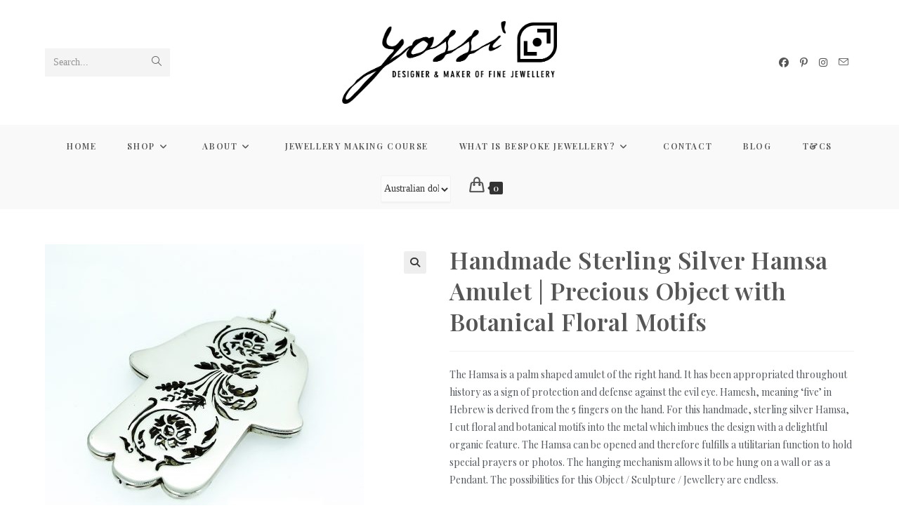

--- FILE ---
content_type: text/html; charset=UTF-8
request_url: https://yossi.com.au/product/hamsa-amulet/
body_size: 28645
content:
<!DOCTYPE html>
<html class="html" lang="en-AU">
<head>
	<meta charset="UTF-8">
	<link rel="profile" href="https://gmpg.org/xfn/11">

	<title>Handmade Sterling Silver Hamsa Amulet | Precious Object with Botanical Floral Motifs &#8211; Yossi | Designer and Maker of Fine Jewellery</title>
<meta name='robots' content='max-image-preview:large' />
<meta name="viewport" content="width=device-width, initial-scale=1"><link rel='dns-prefetch' href='//capi-automation.s3.us-east-2.amazonaws.com' />
<link rel='dns-prefetch' href='//fonts.googleapis.com' />
<link rel="alternate" type="application/rss+xml" title="Yossi | Designer and Maker of Fine Jewellery &raquo; Feed" href="https://yossi.com.au/feed/" />
<link rel="alternate" type="application/rss+xml" title="Yossi | Designer and Maker of Fine Jewellery &raquo; Comments Feed" href="https://yossi.com.au/comments/feed/" />
<link rel="alternate" type="application/rss+xml" title="Yossi | Designer and Maker of Fine Jewellery &raquo; Handmade Sterling Silver Hamsa Amulet | Precious Object with Botanical Floral Motifs Comments Feed" href="https://yossi.com.au/product/hamsa-amulet/feed/" />
<link rel="alternate" title="oEmbed (JSON)" type="application/json+oembed" href="https://yossi.com.au/wp-json/oembed/1.0/embed?url=https%3A%2F%2Fyossi.com.au%2Fproduct%2Fhamsa-amulet%2F" />
<link rel="alternate" title="oEmbed (XML)" type="text/xml+oembed" href="https://yossi.com.au/wp-json/oembed/1.0/embed?url=https%3A%2F%2Fyossi.com.au%2Fproduct%2Fhamsa-amulet%2F&#038;format=xml" />
		<!-- This site uses the Google Analytics by MonsterInsights plugin v9.7.0 - Using Analytics tracking - https://www.monsterinsights.com/ -->
		<!-- Note: MonsterInsights is not currently configured on this site. The site owner needs to authenticate with Google Analytics in the MonsterInsights settings panel. -->
					<!-- No tracking code set -->
				<!-- / Google Analytics by MonsterInsights -->
		<style id='wp-img-auto-sizes-contain-inline-css'>
img:is([sizes=auto i],[sizes^="auto," i]){contain-intrinsic-size:3000px 1500px}
/*# sourceURL=wp-img-auto-sizes-contain-inline-css */
</style>
<style id='wp-emoji-styles-inline-css'>

	img.wp-smiley, img.emoji {
		display: inline !important;
		border: none !important;
		box-shadow: none !important;
		height: 1em !important;
		width: 1em !important;
		margin: 0 0.07em !important;
		vertical-align: -0.1em !important;
		background: none !important;
		padding: 0 !important;
	}
/*# sourceURL=wp-emoji-styles-inline-css */
</style>
<link rel='stylesheet' id='wp-block-library-css' href='https://yossi.com.au/wp-includes/css/dist/block-library/style.min.css?ver=6.9' media='all' />
<style id='wp-block-library-theme-inline-css'>
.wp-block-audio :where(figcaption){color:#555;font-size:13px;text-align:center}.is-dark-theme .wp-block-audio :where(figcaption){color:#ffffffa6}.wp-block-audio{margin:0 0 1em}.wp-block-code{border:1px solid #ccc;border-radius:4px;font-family:Menlo,Consolas,monaco,monospace;padding:.8em 1em}.wp-block-embed :where(figcaption){color:#555;font-size:13px;text-align:center}.is-dark-theme .wp-block-embed :where(figcaption){color:#ffffffa6}.wp-block-embed{margin:0 0 1em}.blocks-gallery-caption{color:#555;font-size:13px;text-align:center}.is-dark-theme .blocks-gallery-caption{color:#ffffffa6}:root :where(.wp-block-image figcaption){color:#555;font-size:13px;text-align:center}.is-dark-theme :root :where(.wp-block-image figcaption){color:#ffffffa6}.wp-block-image{margin:0 0 1em}.wp-block-pullquote{border-bottom:4px solid;border-top:4px solid;color:currentColor;margin-bottom:1.75em}.wp-block-pullquote :where(cite),.wp-block-pullquote :where(footer),.wp-block-pullquote__citation{color:currentColor;font-size:.8125em;font-style:normal;text-transform:uppercase}.wp-block-quote{border-left:.25em solid;margin:0 0 1.75em;padding-left:1em}.wp-block-quote cite,.wp-block-quote footer{color:currentColor;font-size:.8125em;font-style:normal;position:relative}.wp-block-quote:where(.has-text-align-right){border-left:none;border-right:.25em solid;padding-left:0;padding-right:1em}.wp-block-quote:where(.has-text-align-center){border:none;padding-left:0}.wp-block-quote.is-large,.wp-block-quote.is-style-large,.wp-block-quote:where(.is-style-plain){border:none}.wp-block-search .wp-block-search__label{font-weight:700}.wp-block-search__button{border:1px solid #ccc;padding:.375em .625em}:where(.wp-block-group.has-background){padding:1.25em 2.375em}.wp-block-separator.has-css-opacity{opacity:.4}.wp-block-separator{border:none;border-bottom:2px solid;margin-left:auto;margin-right:auto}.wp-block-separator.has-alpha-channel-opacity{opacity:1}.wp-block-separator:not(.is-style-wide):not(.is-style-dots){width:100px}.wp-block-separator.has-background:not(.is-style-dots){border-bottom:none;height:1px}.wp-block-separator.has-background:not(.is-style-wide):not(.is-style-dots){height:2px}.wp-block-table{margin:0 0 1em}.wp-block-table td,.wp-block-table th{word-break:normal}.wp-block-table :where(figcaption){color:#555;font-size:13px;text-align:center}.is-dark-theme .wp-block-table :where(figcaption){color:#ffffffa6}.wp-block-video :where(figcaption){color:#555;font-size:13px;text-align:center}.is-dark-theme .wp-block-video :where(figcaption){color:#ffffffa6}.wp-block-video{margin:0 0 1em}:root :where(.wp-block-template-part.has-background){margin-bottom:0;margin-top:0;padding:1.25em 2.375em}
/*# sourceURL=/wp-includes/css/dist/block-library/theme.min.css */
</style>
<style id='classic-theme-styles-inline-css'>
/*! This file is auto-generated */
.wp-block-button__link{color:#fff;background-color:#32373c;border-radius:9999px;box-shadow:none;text-decoration:none;padding:calc(.667em + 2px) calc(1.333em + 2px);font-size:1.125em}.wp-block-file__button{background:#32373c;color:#fff;text-decoration:none}
/*# sourceURL=/wp-includes/css/classic-themes.min.css */
</style>
<style id='sign-up-sheets-sheet-style-inline-css'>
/*!***************************************************************************************************************************************************************************************************************************************!*\
  !*** css ./node_modules/css-loader/dist/cjs.js??ruleSet[1].rules[3].use[1]!./node_modules/postcss-loader/dist/cjs.js??ruleSet[1].rules[3].use[2]!./node_modules/sass-loader/dist/cjs.js??ruleSet[1].rules[3].use[3]!./src/style.scss ***!
  \***************************************************************************************************************************************************************************************************************************************/


/*# sourceURL=https://yossi.com.au/wp-content/plugins/sign-up-sheets/build/style-index.css */
</style>
<link rel='stylesheet' id='cr-frontend-css-css' href='https://yossi.com.au/wp-content/plugins/customer-reviews-woocommerce/css/frontend.css?ver=5.97.0' media='all' />
<link rel='stylesheet' id='cr-badges-css-css' href='https://yossi.com.au/wp-content/plugins/customer-reviews-woocommerce/css/badges.css?ver=5.97.0' media='all' />
<style id='global-styles-inline-css'>
:root{--wp--preset--aspect-ratio--square: 1;--wp--preset--aspect-ratio--4-3: 4/3;--wp--preset--aspect-ratio--3-4: 3/4;--wp--preset--aspect-ratio--3-2: 3/2;--wp--preset--aspect-ratio--2-3: 2/3;--wp--preset--aspect-ratio--16-9: 16/9;--wp--preset--aspect-ratio--9-16: 9/16;--wp--preset--color--black: #000000;--wp--preset--color--cyan-bluish-gray: #abb8c3;--wp--preset--color--white: #ffffff;--wp--preset--color--pale-pink: #f78da7;--wp--preset--color--vivid-red: #cf2e2e;--wp--preset--color--luminous-vivid-orange: #ff6900;--wp--preset--color--luminous-vivid-amber: #fcb900;--wp--preset--color--light-green-cyan: #7bdcb5;--wp--preset--color--vivid-green-cyan: #00d084;--wp--preset--color--pale-cyan-blue: #8ed1fc;--wp--preset--color--vivid-cyan-blue: #0693e3;--wp--preset--color--vivid-purple: #9b51e0;--wp--preset--gradient--vivid-cyan-blue-to-vivid-purple: linear-gradient(135deg,rgb(6,147,227) 0%,rgb(155,81,224) 100%);--wp--preset--gradient--light-green-cyan-to-vivid-green-cyan: linear-gradient(135deg,rgb(122,220,180) 0%,rgb(0,208,130) 100%);--wp--preset--gradient--luminous-vivid-amber-to-luminous-vivid-orange: linear-gradient(135deg,rgb(252,185,0) 0%,rgb(255,105,0) 100%);--wp--preset--gradient--luminous-vivid-orange-to-vivid-red: linear-gradient(135deg,rgb(255,105,0) 0%,rgb(207,46,46) 100%);--wp--preset--gradient--very-light-gray-to-cyan-bluish-gray: linear-gradient(135deg,rgb(238,238,238) 0%,rgb(169,184,195) 100%);--wp--preset--gradient--cool-to-warm-spectrum: linear-gradient(135deg,rgb(74,234,220) 0%,rgb(151,120,209) 20%,rgb(207,42,186) 40%,rgb(238,44,130) 60%,rgb(251,105,98) 80%,rgb(254,248,76) 100%);--wp--preset--gradient--blush-light-purple: linear-gradient(135deg,rgb(255,206,236) 0%,rgb(152,150,240) 100%);--wp--preset--gradient--blush-bordeaux: linear-gradient(135deg,rgb(254,205,165) 0%,rgb(254,45,45) 50%,rgb(107,0,62) 100%);--wp--preset--gradient--luminous-dusk: linear-gradient(135deg,rgb(255,203,112) 0%,rgb(199,81,192) 50%,rgb(65,88,208) 100%);--wp--preset--gradient--pale-ocean: linear-gradient(135deg,rgb(255,245,203) 0%,rgb(182,227,212) 50%,rgb(51,167,181) 100%);--wp--preset--gradient--electric-grass: linear-gradient(135deg,rgb(202,248,128) 0%,rgb(113,206,126) 100%);--wp--preset--gradient--midnight: linear-gradient(135deg,rgb(2,3,129) 0%,rgb(40,116,252) 100%);--wp--preset--font-size--small: 13px;--wp--preset--font-size--medium: 20px;--wp--preset--font-size--large: 36px;--wp--preset--font-size--x-large: 42px;--wp--preset--spacing--20: 0.44rem;--wp--preset--spacing--30: 0.67rem;--wp--preset--spacing--40: 1rem;--wp--preset--spacing--50: 1.5rem;--wp--preset--spacing--60: 2.25rem;--wp--preset--spacing--70: 3.38rem;--wp--preset--spacing--80: 5.06rem;--wp--preset--shadow--natural: 6px 6px 9px rgba(0, 0, 0, 0.2);--wp--preset--shadow--deep: 12px 12px 50px rgba(0, 0, 0, 0.4);--wp--preset--shadow--sharp: 6px 6px 0px rgba(0, 0, 0, 0.2);--wp--preset--shadow--outlined: 6px 6px 0px -3px rgb(255, 255, 255), 6px 6px rgb(0, 0, 0);--wp--preset--shadow--crisp: 6px 6px 0px rgb(0, 0, 0);}:where(.is-layout-flex){gap: 0.5em;}:where(.is-layout-grid){gap: 0.5em;}body .is-layout-flex{display: flex;}.is-layout-flex{flex-wrap: wrap;align-items: center;}.is-layout-flex > :is(*, div){margin: 0;}body .is-layout-grid{display: grid;}.is-layout-grid > :is(*, div){margin: 0;}:where(.wp-block-columns.is-layout-flex){gap: 2em;}:where(.wp-block-columns.is-layout-grid){gap: 2em;}:where(.wp-block-post-template.is-layout-flex){gap: 1.25em;}:where(.wp-block-post-template.is-layout-grid){gap: 1.25em;}.has-black-color{color: var(--wp--preset--color--black) !important;}.has-cyan-bluish-gray-color{color: var(--wp--preset--color--cyan-bluish-gray) !important;}.has-white-color{color: var(--wp--preset--color--white) !important;}.has-pale-pink-color{color: var(--wp--preset--color--pale-pink) !important;}.has-vivid-red-color{color: var(--wp--preset--color--vivid-red) !important;}.has-luminous-vivid-orange-color{color: var(--wp--preset--color--luminous-vivid-orange) !important;}.has-luminous-vivid-amber-color{color: var(--wp--preset--color--luminous-vivid-amber) !important;}.has-light-green-cyan-color{color: var(--wp--preset--color--light-green-cyan) !important;}.has-vivid-green-cyan-color{color: var(--wp--preset--color--vivid-green-cyan) !important;}.has-pale-cyan-blue-color{color: var(--wp--preset--color--pale-cyan-blue) !important;}.has-vivid-cyan-blue-color{color: var(--wp--preset--color--vivid-cyan-blue) !important;}.has-vivid-purple-color{color: var(--wp--preset--color--vivid-purple) !important;}.has-black-background-color{background-color: var(--wp--preset--color--black) !important;}.has-cyan-bluish-gray-background-color{background-color: var(--wp--preset--color--cyan-bluish-gray) !important;}.has-white-background-color{background-color: var(--wp--preset--color--white) !important;}.has-pale-pink-background-color{background-color: var(--wp--preset--color--pale-pink) !important;}.has-vivid-red-background-color{background-color: var(--wp--preset--color--vivid-red) !important;}.has-luminous-vivid-orange-background-color{background-color: var(--wp--preset--color--luminous-vivid-orange) !important;}.has-luminous-vivid-amber-background-color{background-color: var(--wp--preset--color--luminous-vivid-amber) !important;}.has-light-green-cyan-background-color{background-color: var(--wp--preset--color--light-green-cyan) !important;}.has-vivid-green-cyan-background-color{background-color: var(--wp--preset--color--vivid-green-cyan) !important;}.has-pale-cyan-blue-background-color{background-color: var(--wp--preset--color--pale-cyan-blue) !important;}.has-vivid-cyan-blue-background-color{background-color: var(--wp--preset--color--vivid-cyan-blue) !important;}.has-vivid-purple-background-color{background-color: var(--wp--preset--color--vivid-purple) !important;}.has-black-border-color{border-color: var(--wp--preset--color--black) !important;}.has-cyan-bluish-gray-border-color{border-color: var(--wp--preset--color--cyan-bluish-gray) !important;}.has-white-border-color{border-color: var(--wp--preset--color--white) !important;}.has-pale-pink-border-color{border-color: var(--wp--preset--color--pale-pink) !important;}.has-vivid-red-border-color{border-color: var(--wp--preset--color--vivid-red) !important;}.has-luminous-vivid-orange-border-color{border-color: var(--wp--preset--color--luminous-vivid-orange) !important;}.has-luminous-vivid-amber-border-color{border-color: var(--wp--preset--color--luminous-vivid-amber) !important;}.has-light-green-cyan-border-color{border-color: var(--wp--preset--color--light-green-cyan) !important;}.has-vivid-green-cyan-border-color{border-color: var(--wp--preset--color--vivid-green-cyan) !important;}.has-pale-cyan-blue-border-color{border-color: var(--wp--preset--color--pale-cyan-blue) !important;}.has-vivid-cyan-blue-border-color{border-color: var(--wp--preset--color--vivid-cyan-blue) !important;}.has-vivid-purple-border-color{border-color: var(--wp--preset--color--vivid-purple) !important;}.has-vivid-cyan-blue-to-vivid-purple-gradient-background{background: var(--wp--preset--gradient--vivid-cyan-blue-to-vivid-purple) !important;}.has-light-green-cyan-to-vivid-green-cyan-gradient-background{background: var(--wp--preset--gradient--light-green-cyan-to-vivid-green-cyan) !important;}.has-luminous-vivid-amber-to-luminous-vivid-orange-gradient-background{background: var(--wp--preset--gradient--luminous-vivid-amber-to-luminous-vivid-orange) !important;}.has-luminous-vivid-orange-to-vivid-red-gradient-background{background: var(--wp--preset--gradient--luminous-vivid-orange-to-vivid-red) !important;}.has-very-light-gray-to-cyan-bluish-gray-gradient-background{background: var(--wp--preset--gradient--very-light-gray-to-cyan-bluish-gray) !important;}.has-cool-to-warm-spectrum-gradient-background{background: var(--wp--preset--gradient--cool-to-warm-spectrum) !important;}.has-blush-light-purple-gradient-background{background: var(--wp--preset--gradient--blush-light-purple) !important;}.has-blush-bordeaux-gradient-background{background: var(--wp--preset--gradient--blush-bordeaux) !important;}.has-luminous-dusk-gradient-background{background: var(--wp--preset--gradient--luminous-dusk) !important;}.has-pale-ocean-gradient-background{background: var(--wp--preset--gradient--pale-ocean) !important;}.has-electric-grass-gradient-background{background: var(--wp--preset--gradient--electric-grass) !important;}.has-midnight-gradient-background{background: var(--wp--preset--gradient--midnight) !important;}.has-small-font-size{font-size: var(--wp--preset--font-size--small) !important;}.has-medium-font-size{font-size: var(--wp--preset--font-size--medium) !important;}.has-large-font-size{font-size: var(--wp--preset--font-size--large) !important;}.has-x-large-font-size{font-size: var(--wp--preset--font-size--x-large) !important;}
:where(.wp-block-post-template.is-layout-flex){gap: 1.25em;}:where(.wp-block-post-template.is-layout-grid){gap: 1.25em;}
:where(.wp-block-term-template.is-layout-flex){gap: 1.25em;}:where(.wp-block-term-template.is-layout-grid){gap: 1.25em;}
:where(.wp-block-columns.is-layout-flex){gap: 2em;}:where(.wp-block-columns.is-layout-grid){gap: 2em;}
:root :where(.wp-block-pullquote){font-size: 1.5em;line-height: 1.6;}
/*# sourceURL=global-styles-inline-css */
</style>
<link rel='stylesheet' id='wc-aelia-cs-frontend-css' href='https://yossi.com.au/wp-content/plugins/woocommerce-aelia-currencyswitcher/src/design/css/frontend.css?ver=4.8.13.200617' media='all' />
<link rel='stylesheet' id='photoswipe-css' href='https://yossi.com.au/wp-content/plugins/woocommerce/assets/css/photoswipe/photoswipe.min.css?ver=10.4.3' media='all' />
<link rel='stylesheet' id='photoswipe-default-skin-css' href='https://yossi.com.au/wp-content/plugins/woocommerce/assets/css/photoswipe/default-skin/default-skin.min.css?ver=10.4.3' media='all' />
<style id='woocommerce-inline-inline-css'>
.woocommerce form .form-row .required { visibility: visible; }
/*# sourceURL=woocommerce-inline-inline-css */
</style>
<link rel='stylesheet' id='yspl-public-style-css' href='https://yossi.com.au/wp-content/plugins/wp-widget-in-navigation/css/style.css?ver=2.0.0' media='all' />
<link rel='stylesheet' id='oceanwp-woo-mini-cart-css' href='https://yossi.com.au/wp-content/themes/oceanwp/assets/css/woo/woo-mini-cart.min.css?ver=6.9' media='all' />
<link rel='stylesheet' id='font-awesome-css' href='https://yossi.com.au/wp-content/themes/oceanwp/assets/fonts/fontawesome/css/all.min.css?ver=6.7.2' media='all' />
<link rel='stylesheet' id='simple-line-icons-css' href='https://yossi.com.au/wp-content/themes/oceanwp/assets/css/third/simple-line-icons.min.css?ver=2.4.0' media='all' />
<link rel='stylesheet' id='oceanwp-style-css' href='https://yossi.com.au/wp-content/themes/oceanwp/assets/css/style.min.css?ver=4.1.1' media='all' />
<style id='oceanwp-style-inline-css'>
div.wpforms-container-full .wpforms-form input[type=submit]:hover,
			div.wpforms-container-full .wpforms-form input[type=submit]:focus,
			div.wpforms-container-full .wpforms-form input[type=submit]:active,
			div.wpforms-container-full .wpforms-form button[type=submit]:hover,
			div.wpforms-container-full .wpforms-form button[type=submit]:focus,
			div.wpforms-container-full .wpforms-form button[type=submit]:active,
			div.wpforms-container-full .wpforms-form .wpforms-page-button:hover,
			div.wpforms-container-full .wpforms-form .wpforms-page-button:active,
			div.wpforms-container-full .wpforms-form .wpforms-page-button:focus {
				border: none;
			}
/*# sourceURL=oceanwp-style-inline-css */
</style>
<link rel='stylesheet' id='oceanwp-google-font-playfair-display-css' href='//fonts.googleapis.com/css?family=Playfair+Display%3A100%2C200%2C300%2C400%2C500%2C600%2C700%2C800%2C900%2C100i%2C200i%2C300i%2C400i%2C500i%2C600i%2C700i%2C800i%2C900i&#038;subset=latin&#038;display=swap&#038;ver=6.9' media='all' />
<link rel='stylesheet' id='sticky-header-oceanwp-style-css' href='https://yossi.com.au/wp-content/plugins/sticky-header-oceanwp//style.css?ver=6.9' media='all' />
<link rel='stylesheet' id='oceanwp-woocommerce-css' href='https://yossi.com.au/wp-content/themes/oceanwp/assets/css/woo/woocommerce.min.css?ver=6.9' media='all' />
<link rel='stylesheet' id='oceanwp-woo-star-font-css' href='https://yossi.com.au/wp-content/themes/oceanwp/assets/css/woo/woo-star-font.min.css?ver=6.9' media='all' />
<link rel='stylesheet' id='oceanwp-woo-quick-view-css' href='https://yossi.com.au/wp-content/themes/oceanwp/assets/css/woo/woo-quick-view.min.css?ver=6.9' media='all' />
<link rel='stylesheet' id='oceanwp-woo-floating-bar-css' href='https://yossi.com.au/wp-content/themes/oceanwp/assets/css/woo/woo-floating-bar.min.css?ver=6.9' media='all' />
<script type="text/template" id="tmpl-variation-template">
	<div class="woocommerce-variation-description">{{{ data.variation.variation_description }}}</div>
	<div class="woocommerce-variation-price">{{{ data.variation.price_html }}}</div>
	<div class="woocommerce-variation-availability">{{{ data.variation.availability_html }}}</div>
</script>
<script type="text/template" id="tmpl-unavailable-variation-template">
	<p role="alert">Sorry, this product is unavailable. Please choose a different combination.</p>
</script>
<script src="https://yossi.com.au/wp-includes/js/jquery/jquery.min.js?ver=3.7.1" id="jquery-core-js"></script>
<script src="https://yossi.com.au/wp-includes/js/jquery/jquery-migrate.min.js?ver=3.4.1" id="jquery-migrate-js"></script>
<script src="https://yossi.com.au/wp-content/plugins/woocommerce/assets/js/jquery-blockui/jquery.blockUI.min.js?ver=2.7.0-wc.10.4.3" id="wc-jquery-blockui-js" defer data-wp-strategy="defer"></script>
<script id="wc-add-to-cart-js-extra">
var wc_add_to_cart_params = {"ajax_url":"/wp-admin/admin-ajax.php","wc_ajax_url":"/?wc-ajax=%%endpoint%%","i18n_view_cart":"View cart","cart_url":"https://yossi.com.au/cart-2/","is_cart":"","cart_redirect_after_add":"no"};
//# sourceURL=wc-add-to-cart-js-extra
</script>
<script src="https://yossi.com.au/wp-content/plugins/woocommerce/assets/js/frontend/add-to-cart.min.js?ver=10.4.3" id="wc-add-to-cart-js" defer data-wp-strategy="defer"></script>
<script src="https://yossi.com.au/wp-content/plugins/woocommerce/assets/js/zoom/jquery.zoom.min.js?ver=1.7.21-wc.10.4.3" id="wc-zoom-js" defer data-wp-strategy="defer"></script>
<script src="https://yossi.com.au/wp-content/plugins/woocommerce/assets/js/flexslider/jquery.flexslider.min.js?ver=2.7.2-wc.10.4.3" id="wc-flexslider-js" defer data-wp-strategy="defer"></script>
<script src="https://yossi.com.au/wp-content/plugins/woocommerce/assets/js/photoswipe/photoswipe.min.js?ver=4.1.1-wc.10.4.3" id="wc-photoswipe-js" defer data-wp-strategy="defer"></script>
<script src="https://yossi.com.au/wp-content/plugins/woocommerce/assets/js/photoswipe/photoswipe-ui-default.min.js?ver=4.1.1-wc.10.4.3" id="wc-photoswipe-ui-default-js" defer data-wp-strategy="defer"></script>
<script id="wc-single-product-js-extra">
var wc_single_product_params = {"i18n_required_rating_text":"Please select a rating","i18n_rating_options":["1 of 5 stars","2 of 5 stars","3 of 5 stars","4 of 5 stars","5 of 5 stars"],"i18n_product_gallery_trigger_text":"View full-screen image gallery","review_rating_required":"yes","flexslider":{"rtl":false,"animation":"slide","smoothHeight":true,"directionNav":false,"controlNav":"thumbnails","slideshow":false,"animationSpeed":500,"animationLoop":false,"allowOneSlide":false},"zoom_enabled":"1","zoom_options":[],"photoswipe_enabled":"1","photoswipe_options":{"shareEl":false,"closeOnScroll":false,"history":false,"hideAnimationDuration":0,"showAnimationDuration":0},"flexslider_enabled":"1"};
//# sourceURL=wc-single-product-js-extra
</script>
<script src="https://yossi.com.au/wp-content/plugins/woocommerce/assets/js/frontend/single-product.min.js?ver=10.4.3" id="wc-single-product-js" defer data-wp-strategy="defer"></script>
<script src="https://yossi.com.au/wp-content/plugins/woocommerce/assets/js/js-cookie/js.cookie.min.js?ver=2.1.4-wc.10.4.3" id="wc-js-cookie-js" defer data-wp-strategy="defer"></script>
<script id="woocommerce-js-extra">
var woocommerce_params = {"ajax_url":"/wp-admin/admin-ajax.php","wc_ajax_url":"/?wc-ajax=%%endpoint%%","i18n_password_show":"Show password","i18n_password_hide":"Hide password"};
//# sourceURL=woocommerce-js-extra
</script>
<script src="https://yossi.com.au/wp-content/plugins/woocommerce/assets/js/frontend/woocommerce.min.js?ver=10.4.3" id="woocommerce-js" defer data-wp-strategy="defer"></script>
<script id="WCPAY_ASSETS-js-extra">
var wcpayAssets = {"url":"https://yossi.com.au/wp-content/plugins/woocommerce-payments/dist/"};
//# sourceURL=WCPAY_ASSETS-js-extra
</script>
<script src="https://yossi.com.au/wp-content/plugins/sticky-header-effects-for-elementor/assets/js/she-header.js?ver=2.1.6" id="she-header-js"></script>
<script src="https://yossi.com.au/wp-content/plugins/sticky-header-oceanwp//main.js?ver=1.0.0" id="sticky-header-oceanwp-js"></script>
<script src="https://yossi.com.au/wp-includes/js/underscore.min.js?ver=1.13.7" id="underscore-js"></script>
<script id="wp-util-js-extra">
var _wpUtilSettings = {"ajax":{"url":"/wp-admin/admin-ajax.php"}};
//# sourceURL=wp-util-js-extra
</script>
<script src="https://yossi.com.au/wp-includes/js/wp-util.min.js?ver=6.9" id="wp-util-js"></script>
<script id="wc-add-to-cart-variation-js-extra">
var wc_add_to_cart_variation_params = {"wc_ajax_url":"/?wc-ajax=%%endpoint%%","i18n_no_matching_variations_text":"Sorry, no products matched your selection. Please choose a different combination.","i18n_make_a_selection_text":"Please select some product options before adding this product to your cart.","i18n_unavailable_text":"Sorry, this product is unavailable. Please choose a different combination.","i18n_reset_alert_text":"Your selection has been reset. Please select some product options before adding this product to your cart."};
//# sourceURL=wc-add-to-cart-variation-js-extra
</script>
<script src="https://yossi.com.au/wp-content/plugins/woocommerce/assets/js/frontend/add-to-cart-variation.min.js?ver=10.4.3" id="wc-add-to-cart-variation-js" defer data-wp-strategy="defer"></script>
<script id="wc-cart-fragments-js-extra">
var wc_cart_fragments_params = {"ajax_url":"/wp-admin/admin-ajax.php","wc_ajax_url":"/?wc-ajax=%%endpoint%%","cart_hash_key":"wc_cart_hash_5339df5af7f964594d5d797ddb732173_AUD","fragment_name":"wc_fragments_5339df5af7f964594d5d797ddb732173_AUD","request_timeout":"5000"};
//# sourceURL=wc-cart-fragments-js-extra
</script>
<script src="https://yossi.com.au/wp-content/plugins/woocommerce/assets/js/frontend/cart-fragments.min.js?ver=10.4.3" id="wc-cart-fragments-js" defer data-wp-strategy="defer"></script>
<link rel="https://api.w.org/" href="https://yossi.com.au/wp-json/" /><link rel="alternate" title="JSON" type="application/json" href="https://yossi.com.au/wp-json/wp/v2/product/8519" /><link rel="EditURI" type="application/rsd+xml" title="RSD" href="https://yossi.com.au/xmlrpc.php?rsd" />
<meta name="generator" content="WordPress 6.9" />
<meta name="generator" content="WooCommerce 10.4.3" />
<link rel="canonical" href="https://yossi.com.au/product/hamsa-amulet/" />
<link rel='shortlink' href='https://yossi.com.au/?p=8519' />
<meta name="ti-site-data" content="[base64]" />	<noscript><style>.woocommerce-product-gallery{ opacity: 1 !important; }</style></noscript>
	<meta name="generator" content="Elementor 3.34.1; features: additional_custom_breakpoints; settings: css_print_method-external, google_font-enabled, font_display-auto">
<script>var sticky_header_style = "float";</script>			<script  type="text/javascript">
				!function(f,b,e,v,n,t,s){if(f.fbq)return;n=f.fbq=function(){n.callMethod?
					n.callMethod.apply(n,arguments):n.queue.push(arguments)};if(!f._fbq)f._fbq=n;
					n.push=n;n.loaded=!0;n.version='2.0';n.queue=[];t=b.createElement(e);t.async=!0;
					t.src=v;s=b.getElementsByTagName(e)[0];s.parentNode.insertBefore(t,s)}(window,
					document,'script','https://connect.facebook.net/en_US/fbevents.js');
			</script>
			<!-- WooCommerce Facebook Integration Begin -->
			<script  type="text/javascript">

				fbq('init', '462144711408657', {}, {
    "agent": "woocommerce_2-10.4.3-3.5.15"
});

				document.addEventListener( 'DOMContentLoaded', function() {
					// Insert placeholder for events injected when a product is added to the cart through AJAX.
					document.body.insertAdjacentHTML( 'beforeend', '<div class=\"wc-facebook-pixel-event-placeholder\"></div>' );
				}, false );

			</script>
			<!-- WooCommerce Facebook Integration End -->
						<style>
				.e-con.e-parent:nth-of-type(n+4):not(.e-lazyloaded):not(.e-no-lazyload),
				.e-con.e-parent:nth-of-type(n+4):not(.e-lazyloaded):not(.e-no-lazyload) * {
					background-image: none !important;
				}
				@media screen and (max-height: 1024px) {
					.e-con.e-parent:nth-of-type(n+3):not(.e-lazyloaded):not(.e-no-lazyload),
					.e-con.e-parent:nth-of-type(n+3):not(.e-lazyloaded):not(.e-no-lazyload) * {
						background-image: none !important;
					}
				}
				@media screen and (max-height: 640px) {
					.e-con.e-parent:nth-of-type(n+2):not(.e-lazyloaded):not(.e-no-lazyload),
					.e-con.e-parent:nth-of-type(n+2):not(.e-lazyloaded):not(.e-no-lazyload) * {
						background-image: none !important;
					}
				}
			</style>
			<link rel="icon" href="https://yossi.com.au/wp-content/uploads/cropped-Logo-Icon-Grey-White-copyYOSSI-ICON-100x100.png" sizes="32x32" />
<link rel="icon" href="https://yossi.com.au/wp-content/uploads/cropped-Logo-Icon-Grey-White-copyYOSSI-ICON-300x300.png" sizes="192x192" />
<link rel="apple-touch-icon" href="https://yossi.com.au/wp-content/uploads/cropped-Logo-Icon-Grey-White-copyYOSSI-ICON-300x300.png" />
<meta name="msapplication-TileImage" content="https://yossi.com.au/wp-content/uploads/cropped-Logo-Icon-Grey-White-copyYOSSI-ICON-300x300.png" />
		<style id="wp-custom-css">
			/* WooCommerce */.woocommerce ul.products li.product .button,.woocommerce ul.products li.product .product-inner .added_to_cart{padding:5px 25px;border-radius:30px}/* Single Product */.woocommerce ul.woo-ul{font-size:15px;list-style:disc;margin:20px 0 0 20px}.woocommerce ul.woo-ul li{margin-bottom:15px}/* Width footer */#footer-widgets >.container{width:1280px}/* Newsletter input color on footer */#footer .oceanwp-newsletter-form-wrap input[type="email"]{background-color:transparent;color:#fff;border-width:1px}/* Recent post on footer */#footer .oceanwp-recent-posts li{border-color:rgba(255,255,255,0.3)}/*Price font size and weight*/span.woocommerce-Price-amount.amount{font-size:25px;font-weight:400;line-height:1.2}.woocommerce main#main{padding-top:0}/*forces WC product images to all be 400px in height */.woocommerce ul.products li.product a img{max-height:400px;width:400px}/* Additions by Ozgur Sar */.contact-info-widget i{color:#fff!important}.woocommerce-message a{padding:inherit}.woocommerce-breadcrumb{margin-bottom:20px}#site-navigation .current-menu-item .text-wrap,#site-navigation .current-menu-parent>a>.text-wrap{color:#F6D253!important}.floatingcontent{position:fixed;top:320px;right:10px;width:auto !important;background:#f6d253;padding:20px 20px 5px 20px}@media (max-width:550px){.floatingcontent{top:auto;bottom:0;right:0;width:100%;padding:5px 20px 0 20px;border-top:3px solid #444}}#wc_aelia_currencyswitcher_widget-2{width:100px}.col-1,.col-2,.col-3,.col-4{flex:100%;max-width:100%}#respond #commentform textarea{background-color:#f4f0cd}/* Product listing page */.woocommerce li.product .entry-header h3{font-family:'Playfair Display';/*Playfair Display*/}.archive.woocommerce .price{font-family:'Baloo Thambi';/*Change this to your preferred font*/}.woocommerce li.product .entry-header .button,button.single_add_to_cart_button{font-family:'Playfair Display';/*Playfair Display*/}/* Product details page page */.woocommerce .entry-title{font-family:'Playfair Display';/*Playfair Display*/}.woocommerce .woocommerce-product-details__short-description{font-family:'Playfair Display';/*Playfair Display*/}.woocommerce li.product .entry-header .button,button.single_add_to_cart_button{font-family:'Playfair Display';/*Palatino Linotype*/}body.elementor-kit-8665{color:#54595F;font-family:"Palatino Linotype";font-weight:normal}.owp-floating-bar{position:inherit}		</style>
		<!-- OceanWP CSS -->
<style type="text/css">
/* Colors */.woocommerce-MyAccount-navigation ul li a:before,.woocommerce-checkout .woocommerce-info a,.woocommerce-checkout #payment ul.payment_methods .wc_payment_method>input[type=radio]:first-child:checked+label:before,.woocommerce-checkout #payment .payment_method_paypal .about_paypal,.woocommerce ul.products li.product li.category a:hover,.woocommerce ul.products li.product .button:hover,.woocommerce ul.products li.product .product-inner .added_to_cart:hover,.product_meta .posted_in a:hover,.product_meta .tagged_as a:hover,.woocommerce div.product .woocommerce-tabs ul.tabs li a:hover,.woocommerce div.product .woocommerce-tabs ul.tabs li.active a,.woocommerce .oceanwp-grid-list a.active,.woocommerce .oceanwp-grid-list a:hover,.woocommerce .oceanwp-off-canvas-filter:hover,.widget_shopping_cart ul.cart_list li .owp-grid-wrap .owp-grid a.remove:hover,.widget_product_categories li a:hover ~ .count,.widget_layered_nav li a:hover ~ .count,.woocommerce ul.products li.product:not(.product-category) .woo-entry-buttons li a:hover,a:hover,a.light:hover,.theme-heading .text::before,.theme-heading .text::after,#top-bar-content >a:hover,#top-bar-social li.oceanwp-email a:hover,#site-navigation-wrap .dropdown-menu >li >a:hover,#site-header.medium-header #medium-searchform button:hover,.oceanwp-mobile-menu-icon a:hover,.blog-entry.post .blog-entry-header .entry-title a:hover,.blog-entry.post .blog-entry-readmore a:hover,.blog-entry.thumbnail-entry .blog-entry-category a,ul.meta li a:hover,.dropcap,.single nav.post-navigation .nav-links .title,body .related-post-title a:hover,body #wp-calendar caption,body .contact-info-widget.default i,body .contact-info-widget.big-icons i,body .custom-links-widget .oceanwp-custom-links li a:hover,body .custom-links-widget .oceanwp-custom-links li a:hover:before,body .posts-thumbnails-widget li a:hover,body .social-widget li.oceanwp-email a:hover,.comment-author .comment-meta .comment-reply-link,#respond #cancel-comment-reply-link:hover,#footer-widgets .footer-box a:hover,#footer-bottom a:hover,#footer-bottom #footer-bottom-menu a:hover,.sidr a:hover,.sidr-class-dropdown-toggle:hover,.sidr-class-menu-item-has-children.active >a,.sidr-class-menu-item-has-children.active >a >.sidr-class-dropdown-toggle,input[type=checkbox]:checked:before{color:#333333}.woocommerce .oceanwp-grid-list a.active .owp-icon use,.woocommerce .oceanwp-grid-list a:hover .owp-icon use,.single nav.post-navigation .nav-links .title .owp-icon use,.blog-entry.post .blog-entry-readmore a:hover .owp-icon use,body .contact-info-widget.default .owp-icon use,body .contact-info-widget.big-icons .owp-icon use{stroke:#333333}.woocommerce div.product div.images .open-image,.wcmenucart-details.count,.woocommerce-message a,.woocommerce-error a,.woocommerce-info a,.woocommerce .widget_price_filter .ui-slider .ui-slider-handle,.woocommerce .widget_price_filter .ui-slider .ui-slider-range,.owp-product-nav li a.owp-nav-link:hover,.woocommerce div.product.owp-tabs-layout-vertical .woocommerce-tabs ul.tabs li a:after,.woocommerce .widget_product_categories li.current-cat >a ~ .count,.woocommerce .widget_product_categories li.current-cat >a:before,.woocommerce .widget_layered_nav li.chosen a ~ .count,.woocommerce .widget_layered_nav li.chosen a:before,#owp-checkout-timeline .active .timeline-wrapper,.bag-style:hover .wcmenucart-cart-icon .wcmenucart-count,.show-cart .wcmenucart-cart-icon .wcmenucart-count,.woocommerce ul.products li.product:not(.product-category) .image-wrap .button,input[type="button"],input[type="reset"],input[type="submit"],button[type="submit"],.button,#site-navigation-wrap .dropdown-menu >li.btn >a >span,.thumbnail:hover i,.thumbnail:hover .link-post-svg-icon,.post-quote-content,.omw-modal .omw-close-modal,body .contact-info-widget.big-icons li:hover i,body .contact-info-widget.big-icons li:hover .owp-icon,body div.wpforms-container-full .wpforms-form input[type=submit],body div.wpforms-container-full .wpforms-form button[type=submit],body div.wpforms-container-full .wpforms-form .wpforms-page-button,.woocommerce-cart .wp-element-button,.woocommerce-checkout .wp-element-button,.wp-block-button__link{background-color:#333333}.current-shop-items-dropdown{border-top-color:#333333}.woocommerce div.product .woocommerce-tabs ul.tabs li.active a{border-bottom-color:#333333}.wcmenucart-details.count:before{border-color:#333333}.woocommerce ul.products li.product .button:hover{border-color:#333333}.woocommerce ul.products li.product .product-inner .added_to_cart:hover{border-color:#333333}.woocommerce div.product .woocommerce-tabs ul.tabs li.active a{border-color:#333333}.woocommerce .oceanwp-grid-list a.active{border-color:#333333}.woocommerce .oceanwp-grid-list a:hover{border-color:#333333}.woocommerce .oceanwp-off-canvas-filter:hover{border-color:#333333}.owp-product-nav li a.owp-nav-link:hover{border-color:#333333}.widget_shopping_cart_content .buttons .button:first-child:hover{border-color:#333333}.widget_shopping_cart ul.cart_list li .owp-grid-wrap .owp-grid a.remove:hover{border-color:#333333}.widget_product_categories li a:hover ~ .count{border-color:#333333}.woocommerce .widget_product_categories li.current-cat >a ~ .count{border-color:#333333}.woocommerce .widget_product_categories li.current-cat >a:before{border-color:#333333}.widget_layered_nav li a:hover ~ .count{border-color:#333333}.woocommerce .widget_layered_nav li.chosen a ~ .count{border-color:#333333}.woocommerce .widget_layered_nav li.chosen a:before{border-color:#333333}#owp-checkout-timeline.arrow .active .timeline-wrapper:before{border-top-color:#333333;border-bottom-color:#333333}#owp-checkout-timeline.arrow .active .timeline-wrapper:after{border-left-color:#333333;border-right-color:#333333}.bag-style:hover .wcmenucart-cart-icon .wcmenucart-count{border-color:#333333}.bag-style:hover .wcmenucart-cart-icon .wcmenucart-count:after{border-color:#333333}.show-cart .wcmenucart-cart-icon .wcmenucart-count{border-color:#333333}.show-cart .wcmenucart-cart-icon .wcmenucart-count:after{border-color:#333333}.woocommerce ul.products li.product:not(.product-category) .woo-product-gallery .active a{border-color:#333333}.woocommerce ul.products li.product:not(.product-category) .woo-product-gallery a:hover{border-color:#333333}.widget-title{border-color:#333333}blockquote{border-color:#333333}.wp-block-quote{border-color:#333333}#searchform-dropdown{border-color:#333333}.dropdown-menu .sub-menu{border-color:#333333}.blog-entry.large-entry .blog-entry-readmore a:hover{border-color:#333333}.oceanwp-newsletter-form-wrap input[type="email"]:focus{border-color:#333333}.social-widget li.oceanwp-email a:hover{border-color:#333333}#respond #cancel-comment-reply-link:hover{border-color:#333333}body .contact-info-widget.big-icons li:hover i{border-color:#333333}body .contact-info-widget.big-icons li:hover .owp-icon{border-color:#333333}#footer-widgets .oceanwp-newsletter-form-wrap input[type="email"]:focus{border-color:#333333}.woocommerce div.product div.images .open-image:hover,.woocommerce-error a:hover,.woocommerce-info a:hover,.woocommerce-message a:hover,.woocommerce-message a:focus,.woocommerce .button:focus,.woocommerce ul.products li.product:not(.product-category) .image-wrap .button:hover,input[type="button"]:hover,input[type="reset"]:hover,input[type="submit"]:hover,button[type="submit"]:hover,input[type="button"]:focus,input[type="reset"]:focus,input[type="submit"]:focus,button[type="submit"]:focus,.button:hover,.button:focus,#site-navigation-wrap .dropdown-menu >li.btn >a:hover >span,.post-quote-author,.omw-modal .omw-close-modal:hover,body div.wpforms-container-full .wpforms-form input[type=submit]:hover,body div.wpforms-container-full .wpforms-form button[type=submit]:hover,body div.wpforms-container-full .wpforms-form .wpforms-page-button:hover,.woocommerce-cart .wp-element-button:hover,.woocommerce-checkout .wp-element-button:hover,.wp-block-button__link:hover{background-color:#e4a833}.woocommerce table.shop_table,.woocommerce table.shop_table td,.woocommerce-cart .cart-collaterals .cart_totals tr td,.woocommerce-cart .cart-collaterals .cart_totals tr th,.woocommerce table.shop_table tth,.woocommerce table.shop_table tfoot td,.woocommerce table.shop_table tfoot th,.woocommerce .order_details,.woocommerce .shop_table.order_details tfoot th,.woocommerce .shop_table.customer_details th,.woocommerce .cart-collaterals .cross-sells,.woocommerce-page .cart-collaterals .cross-sells,.woocommerce .cart-collaterals .cart_totals,.woocommerce-page .cart-collaterals .cart_totals,.woocommerce .cart-collaterals h2,.woocommerce .cart-collaterals h2,.woocommerce .cart-collaterals h2,.woocommerce-cart .cart-collaterals .cart_totals .order-total th,.woocommerce-cart .cart-collaterals .cart_totals .order-total td,.woocommerce ul.order_details,.woocommerce .shop_table.order_details tfoot th,.woocommerce .shop_table.customer_details th,.woocommerce .woocommerce-checkout #customer_details h3,.woocommerce .woocommerce-checkout h3#order_review_heading,.woocommerce-checkout #payment ul.payment_methods,.woocommerce-checkout form.login,.woocommerce-checkout form.checkout_coupon,.woocommerce-checkout-review-order-table tfoot th,.woocommerce-checkout #payment,.woocommerce ul.order_details,.woocommerce #customer_login >div,.woocommerce .col-1.address,.woocommerce .col-2.address,.woocommerce-checkout .woocommerce-info,.woocommerce div.product form.cart,.product_meta,.woocommerce div.product .woocommerce-tabs ul.tabs,.woocommerce #reviews #comments ol.commentlist li .comment_container,p.stars span a,.woocommerce ul.product_list_widget li,.woocommerce .widget_shopping_cart .cart_list li,.woocommerce.widget_shopping_cart .cart_list li,.woocommerce ul.product_list_widget li:first-child,.woocommerce .widget_shopping_cart .cart_list li:first-child,.woocommerce.widget_shopping_cart .cart_list li:first-child,.widget_product_categories li a,.woocommerce .oceanwp-toolbar,.woocommerce .products.list .product,table th,table td,hr,.content-area,body.content-left-sidebar #content-wrap .content-area,.content-left-sidebar .content-area,#top-bar-wrap,#site-header,#site-header.top-header #search-toggle,.dropdown-menu ul li,.centered-minimal-page-header,.blog-entry.post,.blog-entry.grid-entry .blog-entry-inner,.blog-entry.thumbnail-entry .blog-entry-bottom,.single-post .entry-title,.single .entry-share-wrap .entry-share,.single .entry-share,.single .entry-share ul li a,.single nav.post-navigation,.single nav.post-navigation .nav-links .nav-previous,#author-bio,#author-bio .author-bio-avatar,#author-bio .author-bio-social li a,#related-posts,#comments,.comment-body,#respond #cancel-comment-reply-link,#blog-entries .type-page,.page-numbers a,.page-numbers span:not(.elementor-screen-only),.page-links span,body #wp-calendar caption,body #wp-calendar th,body #wp-calendar tbody,body .contact-info-widget.default i,body .contact-info-widget.big-icons i,body .contact-info-widget.big-icons .owp-icon,body .contact-info-widget.default .owp-icon,body .posts-thumbnails-widget li,body .tagcloud a{border-color:#e4a833}a:hover{color:#e4a833}a:hover .owp-icon use{stroke:#e4a833}body .theme-button,body input[type="submit"],body button[type="submit"],body button,body .button,body div.wpforms-container-full .wpforms-form input[type=submit],body div.wpforms-container-full .wpforms-form button[type=submit],body div.wpforms-container-full .wpforms-form .wpforms-page-button,.woocommerce-cart .wp-element-button,.woocommerce-checkout .wp-element-button,.wp-block-button__link{background-color:#333333}body .theme-button:hover,body input[type="submit"]:hover,body button[type="submit"]:hover,body button:hover,body .button:hover,body div.wpforms-container-full .wpforms-form input[type=submit]:hover,body div.wpforms-container-full .wpforms-form input[type=submit]:active,body div.wpforms-container-full .wpforms-form button[type=submit]:hover,body div.wpforms-container-full .wpforms-form button[type=submit]:active,body div.wpforms-container-full .wpforms-form .wpforms-page-button:hover,body div.wpforms-container-full .wpforms-form .wpforms-page-button:active,.woocommerce-cart .wp-element-button:hover,.woocommerce-checkout .wp-element-button:hover,.wp-block-button__link:hover{background-color:#e4a833}body .theme-button,body input[type="submit"],body button[type="submit"],body button,body .button,body div.wpforms-container-full .wpforms-form input[type=submit],body div.wpforms-container-full .wpforms-form button[type=submit],body div.wpforms-container-full .wpforms-form .wpforms-page-button,.woocommerce-cart .wp-element-button,.woocommerce-checkout .wp-element-button,.wp-block-button__link{border-color:#ffffff}body .theme-button:hover,body input[type="submit"]:hover,body button[type="submit"]:hover,body button:hover,body .button:hover,body div.wpforms-container-full .wpforms-form input[type=submit]:hover,body div.wpforms-container-full .wpforms-form input[type=submit]:active,body div.wpforms-container-full .wpforms-form button[type=submit]:hover,body div.wpforms-container-full .wpforms-form button[type=submit]:active,body div.wpforms-container-full .wpforms-form .wpforms-page-button:hover,body div.wpforms-container-full .wpforms-form .wpforms-page-button:active,.woocommerce-cart .wp-element-button:hover,.woocommerce-checkout .wp-element-button:hover,.wp-block-button__link:hover{border-color:#ffffff}form input[type="text"],form input[type="password"],form input[type="email"],form input[type="url"],form input[type="date"],form input[type="month"],form input[type="time"],form input[type="datetime"],form input[type="datetime-local"],form input[type="week"],form input[type="number"],form input[type="search"],form input[type="tel"],form input[type="color"],form select,form textarea,.select2-container .select2-choice,.woocommerce .woocommerce-checkout .select2-container--default .select2-selection--single{border-color:#f2f2f2}body div.wpforms-container-full .wpforms-form input[type=date],body div.wpforms-container-full .wpforms-form input[type=datetime],body div.wpforms-container-full .wpforms-form input[type=datetime-local],body div.wpforms-container-full .wpforms-form input[type=email],body div.wpforms-container-full .wpforms-form input[type=month],body div.wpforms-container-full .wpforms-form input[type=number],body div.wpforms-container-full .wpforms-form input[type=password],body div.wpforms-container-full .wpforms-form input[type=range],body div.wpforms-container-full .wpforms-form input[type=search],body div.wpforms-container-full .wpforms-form input[type=tel],body div.wpforms-container-full .wpforms-form input[type=text],body div.wpforms-container-full .wpforms-form input[type=time],body div.wpforms-container-full .wpforms-form input[type=url],body div.wpforms-container-full .wpforms-form input[type=week],body div.wpforms-container-full .wpforms-form select,body div.wpforms-container-full .wpforms-form textarea{border-color:#f2f2f2}form input[type="text"]:focus,form input[type="password"]:focus,form input[type="email"]:focus,form input[type="tel"]:focus,form input[type="url"]:focus,form input[type="search"]:focus,form textarea:focus,.select2-drop-active,.select2-dropdown-open.select2-drop-above .select2-choice,.select2-dropdown-open.select2-drop-above .select2-choices,.select2-drop.select2-drop-above.select2-drop-active,.select2-container-active .select2-choice,.select2-container-active .select2-choices{border-color:#e2e2e2}body div.wpforms-container-full .wpforms-form input:focus,body div.wpforms-container-full .wpforms-form textarea:focus,body div.wpforms-container-full .wpforms-form select:focus{border-color:#e2e2e2}form input[type="text"],form input[type="password"],form input[type="email"],form input[type="url"],form input[type="date"],form input[type="month"],form input[type="time"],form input[type="datetime"],form input[type="datetime-local"],form input[type="week"],form input[type="number"],form input[type="search"],form input[type="tel"],form input[type="color"],form select,form textarea,.woocommerce .woocommerce-checkout .select2-container--default .select2-selection--single{background-color:#fcfcfc}body div.wpforms-container-full .wpforms-form input[type=date],body div.wpforms-container-full .wpforms-form input[type=datetime],body div.wpforms-container-full .wpforms-form input[type=datetime-local],body div.wpforms-container-full .wpforms-form input[type=email],body div.wpforms-container-full .wpforms-form input[type=month],body div.wpforms-container-full .wpforms-form input[type=number],body div.wpforms-container-full .wpforms-form input[type=password],body div.wpforms-container-full .wpforms-form input[type=range],body div.wpforms-container-full .wpforms-form input[type=search],body div.wpforms-container-full .wpforms-form input[type=tel],body div.wpforms-container-full .wpforms-form input[type=text],body div.wpforms-container-full .wpforms-form input[type=time],body div.wpforms-container-full .wpforms-form input[type=url],body div.wpforms-container-full .wpforms-form input[type=week],body div.wpforms-container-full .wpforms-form select,body div.wpforms-container-full .wpforms-form textarea{background-color:#fcfcfc}body{color:#727272}h1,h2,h3,h4,h5,h6,.theme-heading,.widget-title,.oceanwp-widget-recent-posts-title,.comment-reply-title,.entry-title,.sidebar-box .widget-title{color:#555555}h1{color:#555555}h2{color:#555555}h3{color:#555555}h4{color:#555555}/* OceanWP Style Settings CSS */.container{width:1234px}@media only screen and (min-width:960px){.content-area,.content-left-sidebar .content-area{width:73%}}@media only screen and (min-width:960px){.widget-area,.content-left-sidebar .widget-area{width:32%}}.theme-button,input[type="submit"],button[type="submit"],button,.button,body div.wpforms-container-full .wpforms-form input[type=submit],body div.wpforms-container-full .wpforms-form button[type=submit],body div.wpforms-container-full .wpforms-form .wpforms-page-button{border-style:solid}.theme-button,input[type="submit"],button[type="submit"],button,.button,body div.wpforms-container-full .wpforms-form input[type=submit],body div.wpforms-container-full .wpforms-form button[type=submit],body div.wpforms-container-full .wpforms-form .wpforms-page-button{border-width:1px}form input[type="text"],form input[type="password"],form input[type="email"],form input[type="url"],form input[type="date"],form input[type="month"],form input[type="time"],form input[type="datetime"],form input[type="datetime-local"],form input[type="week"],form input[type="number"],form input[type="search"],form input[type="tel"],form input[type="color"],form select,form textarea{padding:12px 15px 12px 15px}body div.wpforms-container-full .wpforms-form input[type=date],body div.wpforms-container-full .wpforms-form input[type=datetime],body div.wpforms-container-full .wpforms-form input[type=datetime-local],body div.wpforms-container-full .wpforms-form input[type=email],body div.wpforms-container-full .wpforms-form input[type=month],body div.wpforms-container-full .wpforms-form input[type=number],body div.wpforms-container-full .wpforms-form input[type=password],body div.wpforms-container-full .wpforms-form input[type=range],body div.wpforms-container-full .wpforms-form input[type=search],body div.wpforms-container-full .wpforms-form input[type=tel],body div.wpforms-container-full .wpforms-form input[type=text],body div.wpforms-container-full .wpforms-form input[type=time],body div.wpforms-container-full .wpforms-form input[type=url],body div.wpforms-container-full .wpforms-form input[type=week],body div.wpforms-container-full .wpforms-form select,body div.wpforms-container-full .wpforms-form textarea{padding:12px 15px 12px 15px;height:auto}form input[type="text"],form input[type="password"],form input[type="email"],form input[type="url"],form input[type="date"],form input[type="month"],form input[type="time"],form input[type="datetime"],form input[type="datetime-local"],form input[type="week"],form input[type="number"],form input[type="search"],form input[type="tel"],form input[type="color"],form select,form textarea{border-width:1px 1px 3px 1px}body div.wpforms-container-full .wpforms-form input[type=date],body div.wpforms-container-full .wpforms-form input[type=datetime],body div.wpforms-container-full .wpforms-form input[type=datetime-local],body div.wpforms-container-full .wpforms-form input[type=email],body div.wpforms-container-full .wpforms-form input[type=month],body div.wpforms-container-full .wpforms-form input[type=number],body div.wpforms-container-full .wpforms-form input[type=password],body div.wpforms-container-full .wpforms-form input[type=range],body div.wpforms-container-full .wpforms-form input[type=search],body div.wpforms-container-full .wpforms-form input[type=tel],body div.wpforms-container-full .wpforms-form input[type=text],body div.wpforms-container-full .wpforms-form input[type=time],body div.wpforms-container-full .wpforms-form input[type=url],body div.wpforms-container-full .wpforms-form input[type=week],body div.wpforms-container-full .wpforms-form select,body div.wpforms-container-full .wpforms-form textarea{border-width:1px 1px 3px 1px}form input[type="text"],form input[type="password"],form input[type="email"],form input[type="url"],form input[type="date"],form input[type="month"],form input[type="time"],form input[type="datetime"],form input[type="datetime-local"],form input[type="week"],form input[type="number"],form input[type="search"],form input[type="tel"],form input[type="color"],form select,form textarea,.woocommerce .woocommerce-checkout .select2-container--default .select2-selection--single{border-style:solid}body div.wpforms-container-full .wpforms-form input[type=date],body div.wpforms-container-full .wpforms-form input[type=datetime],body div.wpforms-container-full .wpforms-form input[type=datetime-local],body div.wpforms-container-full .wpforms-form input[type=email],body div.wpforms-container-full .wpforms-form input[type=month],body div.wpforms-container-full .wpforms-form input[type=number],body div.wpforms-container-full .wpforms-form input[type=password],body div.wpforms-container-full .wpforms-form input[type=range],body div.wpforms-container-full .wpforms-form input[type=search],body div.wpforms-container-full .wpforms-form input[type=tel],body div.wpforms-container-full .wpforms-form input[type=text],body div.wpforms-container-full .wpforms-form input[type=time],body div.wpforms-container-full .wpforms-form input[type=url],body div.wpforms-container-full .wpforms-form input[type=week],body div.wpforms-container-full .wpforms-form select,body div.wpforms-container-full .wpforms-form textarea{border-style:solid}form input[type="text"],form input[type="password"],form input[type="email"],form input[type="url"],form input[type="date"],form input[type="month"],form input[type="time"],form input[type="datetime"],form input[type="datetime-local"],form input[type="week"],form input[type="number"],form input[type="search"],form input[type="tel"],form input[type="color"],form select,form textarea{border-radius:3px}body div.wpforms-container-full .wpforms-form input[type=date],body div.wpforms-container-full .wpforms-form input[type=datetime],body div.wpforms-container-full .wpforms-form input[type=datetime-local],body div.wpforms-container-full .wpforms-form input[type=email],body div.wpforms-container-full .wpforms-form input[type=month],body div.wpforms-container-full .wpforms-form input[type=number],body div.wpforms-container-full .wpforms-form input[type=password],body div.wpforms-container-full .wpforms-form input[type=range],body div.wpforms-container-full .wpforms-form input[type=search],body div.wpforms-container-full .wpforms-form input[type=tel],body div.wpforms-container-full .wpforms-form input[type=text],body div.wpforms-container-full .wpforms-form input[type=time],body div.wpforms-container-full .wpforms-form input[type=url],body div.wpforms-container-full .wpforms-form input[type=week],body div.wpforms-container-full .wpforms-form select,body div.wpforms-container-full .wpforms-form textarea{border-radius:3px}#main #content-wrap,.separate-layout #main #content-wrap{padding-top:50px}.page-numbers a,.page-numbers span:not(.elementor-screen-only),.page-links span{color:#333333}.page-numbers a .owp-icon use{stroke:#333333}.page-numbers a:hover,.page-links a:hover span,.page-numbers.current,.page-numbers.current:hover{color:#555555}.page-numbers a:hover .owp-icon use{stroke:#555555}#scroll-top{bottom:28px}#scroll-top{width:43px;height:43px;line-height:43px}#scroll-top{background-color:#e4a833}#scroll-top:hover{background-color:#e2b14d}/* Header */#site-header.medium-header #medium-searchform .search-bg{background-color:#f4f4f4}#site-header.medium-header #medium-searchform button:hover{color:#00dcff}#site-header.has-header-media .overlay-header-media{background-color:rgba(0,0,0,0)}#site-header{border-color:rgba(242,242,242,0.93)}#site-logo #site-logo-inner a img,#site-header.center-header #site-navigation-wrap .middle-site-logo a img{max-width:306px}@media (max-width:480px){#site-logo #site-logo-inner a img,#site-header.center-header #site-navigation-wrap .middle-site-logo a img{max-width:122px}}#site-header #site-logo #site-logo-inner a img,#site-header.center-header #site-navigation-wrap .middle-site-logo a img{max-height:495px}#site-logo a.site-logo-text{color:#000000}#site-logo a.site-logo-text:hover{color:#555555}.effect-one #site-navigation-wrap .dropdown-menu >li >a.menu-link >span:after,.effect-three #site-navigation-wrap .dropdown-menu >li >a.menu-link >span:after,.effect-five #site-navigation-wrap .dropdown-menu >li >a.menu-link >span:before,.effect-five #site-navigation-wrap .dropdown-menu >li >a.menu-link >span:after,.effect-nine #site-navigation-wrap .dropdown-menu >li >a.menu-link >span:before,.effect-nine #site-navigation-wrap .dropdown-menu >li >a.menu-link >span:after{background-color:#f6d253}.effect-four #site-navigation-wrap .dropdown-menu >li >a.menu-link >span:before,.effect-four #site-navigation-wrap .dropdown-menu >li >a.menu-link >span:after,.effect-seven #site-navigation-wrap .dropdown-menu >li >a.menu-link:hover >span:after,.effect-seven #site-navigation-wrap .dropdown-menu >li.sfHover >a.menu-link >span:after{color:#f6d253}.effect-seven #site-navigation-wrap .dropdown-menu >li >a.menu-link:hover >span:after,.effect-seven #site-navigation-wrap .dropdown-menu >li.sfHover >a.menu-link >span:after{text-shadow:10px 0 #f6d253,-10px 0 #f6d253}.effect-two #site-navigation-wrap .dropdown-menu >li >a.menu-link >span:after,.effect-eight #site-navigation-wrap .dropdown-menu >li >a.menu-link >span:before,.effect-eight #site-navigation-wrap .dropdown-menu >li >a.menu-link >span:after{background-color:#ddab5f}.effect-six #site-navigation-wrap .dropdown-menu >li >a.menu-link >span:before,.effect-six #site-navigation-wrap .dropdown-menu >li >a.menu-link >span:after{border-color:#ddab5f}.effect-ten #site-navigation-wrap .dropdown-menu >li >a.menu-link:hover >span,.effect-ten #site-navigation-wrap .dropdown-menu >li.sfHover >a.menu-link >span{-webkit-box-shadow:0 0 10px 4px #ddab5f;-moz-box-shadow:0 0 10px 4px #ddab5f;box-shadow:0 0 10px 4px #ddab5f}.dropdown-menu ul >.current-menu-item >a.menu-link{color:#f6d253}.oceanwp-social-menu.simple-social ul li a{color:#555555}.oceanwp-social-menu.simple-social ul li a .owp-icon use{stroke:#555555}.oceanwp-social-menu.simple-social ul li a:hover{color:#ffb200!important}.oceanwp-social-menu.simple-social ul li a:hover .owp-icon use{stroke:#ffb200!important}/* Topbar */#top-bar{padding:12px 0 0 0}/* Blog CSS */.blog-entry.thumbnail-entry .blog-entry-category a{color:#e4a833}.blog-entry.thumbnail-entry .blog-entry-category a:hover{color:#919191}.blog-entry.thumbnail-entry .blog-entry-comments,.blog-entry.thumbnail-entry .blog-entry-comments a{color:#973c96}.blog-entry.thumbnail-entry .blog-entry-date{color:rgba(129,215,66,0.74)}.blog-entry.post .blog-entry-header .entry-title a{color:#555555}.single-post .entry-title{color:#555555}.ocean-single-post-header ul.meta-item li a:hover{color:#333333}/* Sidebar */.widget-area{background-color:#1e73be}.widget-area .sidebar-box{background-color:#ceb5d1}/* Footer Widgets */#footer-widgets{background-color:#333333}#footer-widgets,#footer-widgets p,#footer-widgets li a:before,#footer-widgets .contact-info-widget span.oceanwp-contact-title,#footer-widgets .recent-posts-date,#footer-widgets .recent-posts-comments,#footer-widgets .widget-recent-posts-icons li .fa{color:#ffffff}#footer-widgets li,#footer-widgets #wp-calendar caption,#footer-widgets #wp-calendar th,#footer-widgets #wp-calendar tbody,#footer-widgets .contact-info-widget i,#footer-widgets .oceanwp-newsletter-form-wrap input[type="email"],#footer-widgets .posts-thumbnails-widget li,#footer-widgets .social-widget li a{border-color:rgba(255,255,255,0)}#footer-widgets .contact-info-widget .owp-icon{border-color:rgba(255,255,255,0)}#footer-widgets .footer-box a:hover,#footer-widgets a:hover{color:#e4a833}/* Footer Copyright */#footer-bottom{background-color:#1e1e1e}#footer-bottom,#footer-bottom p{color:#9e9e9e}/* WooCommerce */.wcmenucart i{font-size:21px}.wcmenucart .owp-icon{width:21px;height:21px}.widget_shopping_cart ul.cart_list li .owp-grid-wrap .owp-grid .amount{color:#535353}.woocommerce div.product div.images,.woocommerce.content-full-width div.product div.images{width:48%}.woocommerce div.product div.summary,.woocommerce.content-full-width div.product div.summary{width:50%}.owp-floating-bar form.cart .quantity .minus:hover,.owp-floating-bar form.cart .quantity .plus:hover{color:#ffffff}#owp-checkout-timeline .timeline-step{color:#cccccc}#owp-checkout-timeline .timeline-step{border-color:#cccccc}.woocommerce ul.products li.product .price,.woocommerce ul.products li.product .price .amount{color:#0c0c0c}.price,.amount{color:#555555}/* Typography */body{font-family:'Playfair Display';font-size:14px;line-height:1.8}h1,h2,h3,h4,h5,h6,.theme-heading,.widget-title,.oceanwp-widget-recent-posts-title,.comment-reply-title,.entry-title,.sidebar-box .widget-title{font-family:'Playfair Display';line-height:1.4}h1{font-family:'Playfair Display';font-size:23px;line-height:1.4}h2{font-family:'Playfair Display';font-size:20px;line-height:1.4}h3{font-family:'Playfair Display';font-size:18px;line-height:1.4}h4{font-family:'Playfair Display';font-size:17px;line-height:1.4}h5{font-size:14px;line-height:1.4}h6{font-size:15px;line-height:1.4}.page-header .page-header-title,.page-header.background-image-page-header .page-header-title{font-size:32px;line-height:1.4}.page-header .page-subheading{font-size:15px;line-height:1.8}.site-breadcrumbs,.site-breadcrumbs a{font-size:13px;line-height:1.4}#top-bar-content,#top-bar-social-alt{font-size:12px;line-height:1.8}#site-logo a.site-logo-text{font-size:54px;line-height:1.8;letter-spacing:1px;text-transform:uppercase}#site-navigation-wrap .dropdown-menu >li >a,#site-header.full_screen-header .fs-dropdown-menu >li >a,#site-header.top-header #site-navigation-wrap .dropdown-menu >li >a,#site-header.center-header #site-navigation-wrap .dropdown-menu >li >a,#site-header.medium-header #site-navigation-wrap .dropdown-menu >li >a,.oceanwp-mobile-menu-icon a{font-family:'Playfair Display';font-size:12px;letter-spacing:1.6px;font-weight:600;text-transform:uppercase}.dropdown-menu ul li a.menu-link,#site-header.full_screen-header .fs-dropdown-menu ul.sub-menu li a{font-family:'Playfair Display';font-size:12px;line-height:1.2;letter-spacing:.6px}.sidr-class-dropdown-menu li a,a.sidr-class-toggle-sidr-close,#mobile-dropdown ul li a,body #mobile-fullscreen ul li a{font-family:'Playfair Display';font-size:15px;line-height:1.8}.blog-entry.post .blog-entry-header .entry-title a{font-family:'Playfair Display';font-size:24px;line-height:1.4}.ocean-single-post-header .single-post-title{font-size:34px;line-height:1.4;letter-spacing:.6px}.ocean-single-post-header ul.meta-item li,.ocean-single-post-header ul.meta-item li a{font-size:13px;line-height:1.4;letter-spacing:.6px}.ocean-single-post-header .post-author-name,.ocean-single-post-header .post-author-name a{font-size:14px;line-height:1.4;letter-spacing:.6px}.ocean-single-post-header .post-author-description{font-size:12px;line-height:1.4;letter-spacing:.6px}.single-post .entry-title{font-family:'Playfair Display';line-height:1.4;letter-spacing:.6px}.single-post ul.meta li,.single-post ul.meta li a{font-size:14px;line-height:1.4;letter-spacing:.6px}.sidebar-box .widget-title,.sidebar-box.widget_block .wp-block-heading{font-family:'Playfair Display';font-size:13px;line-height:1;letter-spacing:1px}.sidebar-box,.footer-box{font-family:'Playfair Display'}#footer-widgets .footer-box .widget-title{font-family:'Playfair Display';font-size:13px;line-height:1;letter-spacing:1px}#footer-bottom #copyright{font-family:'Playfair Display';font-size:11px;line-height:1;letter-spacing:1px;text-transform:uppercase}#footer-bottom #footer-bottom-menu{font-family:'Playfair Display';font-size:12px;line-height:1;font-weight:300}.woocommerce-store-notice.demo_store{line-height:2;letter-spacing:1.5px}.demo_store .woocommerce-store-notice__dismiss-link{line-height:2;letter-spacing:1.5px}.woocommerce ul.products li.product li.title h2,.woocommerce ul.products li.product li.title a{font-size:14px;line-height:1.5}.woocommerce ul.products li.product li.category,.woocommerce ul.products li.product li.category a{font-size:12px;line-height:1}.woocommerce ul.products li.product .price{font-size:18px;line-height:1}.woocommerce ul.products li.product .button,.woocommerce ul.products li.product .product-inner .added_to_cart{font-family:'Paratina Linotype';font-size:12px;line-height:1.5;letter-spacing:2.1px;font-weight:400;text-transform:none}.woocommerce ul.products li.owp-woo-cond-notice span,.woocommerce ul.products li.owp-woo-cond-notice a{font-size:16px;line-height:1;letter-spacing:1px;font-weight:600;text-transform:capitalize}.woocommerce div.product .product_title{font-family:'Playfair Display';font-size:34px;line-height:1.3;letter-spacing:.6px;text-transform:none}.woocommerce div.product p.price{font-family:'Paratina Linotype';font-size:35px;line-height:1;font-weight:400}.woocommerce .owp-btn-normal .summary form button.button,.woocommerce .owp-btn-big .summary form button.button,.woocommerce .owp-btn-very-big .summary form button.button{font-size:12px;line-height:1.5;letter-spacing:1px;text-transform:uppercase}.woocommerce div.owp-woo-single-cond-notice span,.woocommerce div.owp-woo-single-cond-notice a{font-size:18px;line-height:2;letter-spacing:1.5px;font-weight:600;text-transform:capitalize}
</style></head>

<body data-rsssl=1 class="wp-singular product-template-default single single-product postid-8519 wp-custom-logo wp-embed-responsive wp-theme-oceanwp theme-oceanwp woocommerce woocommerce-page woocommerce-no-js oceanwp-theme dropdown-mobile medium-header-style no-header-border default-breakpoint content-full-width content-max-width page-header-disabled has-grid-list account-original-style elementor-default elementor-kit-8665" itemscope="itemscope" itemtype="https://schema.org/WebPage">

	
	
	<div id="outer-wrap" class="site clr">

		<a class="skip-link screen-reader-text" href="#main">Skip to content</a>

		
		<div id="wrap" class="clr">

			
			
<header id="site-header" class="medium-header has-social hidden-menu clr" data-height="147" itemscope="itemscope" itemtype="https://schema.org/WPHeader" role="banner">

	
		

<div id="site-header-inner" class="clr">

	
		<div class="top-header-wrap clr">
			<div class="container clr">
				<div class="top-header-inner clr">

					
						<div class="top-col clr col-1">

							
<div id="medium-searchform" class="header-searchform-wrap clr">
	<form  id="medh-search" method="get" action="https://yossi.com.au/" class="header-searchform" aria-label="Website search form">
		<label for="medh-input">Search...</label>
		<input aria-labelledby="medh-search medh-input" id="medh-input" type="search" name="s" autocomplete="off" value="" />
		<button class="search-submit"><i class=" icon-magnifier" aria-hidden="true" role="img"></i><span class="screen-reader-text">Submit search</span></button>
		<div class="search-bg"></div>
					</form>
</div><!-- #medium-searchform -->

						</div>

						
						<div class="top-col clr col-2 logo-col">

							

<div id="site-logo" class="clr" itemscope itemtype="https://schema.org/Brand" >

	
	<div id="site-logo-inner" class="clr">

		<a href="https://yossi.com.au/" class="custom-logo-link" rel="home"><img fetchpriority="high" width="790" height="305" src="https://yossi.com.au/wp-content/uploads/cropped-Yossi-Logo-Watermark.png" class="custom-logo" alt="Yossi | Designer and Maker of Fine Jewellery" decoding="async" srcset="https://yossi.com.au/wp-content/uploads/cropped-Yossi-Logo-Watermark.png 790w, https://yossi.com.au/wp-content/uploads/cropped-Yossi-Logo-Watermark-454x175.png 454w" sizes="(max-width: 790px) 100vw, 790px" /></a>
	</div><!-- #site-logo-inner -->

	
	
</div><!-- #site-logo -->


						</div>

						
						<div class="top-col clr col-3">

							
<div class="oceanwp-social-menu clr simple-social">

	<div class="social-menu-inner clr">

		
			<ul aria-label="Social links">

				<li class="oceanwp-facebook"><a href="https://www.facebook.com/YossiJewelleryDesignerAndMaker" aria-label="Facebook (opens in a new tab)" target="_blank" rel="noopener noreferrer"><i class=" fab fa-facebook" aria-hidden="true" role="img"></i></a></li><li class="oceanwp-pinterest"><a href="https://www.pinterest.com.au/YossiJewelleryDesigner" aria-label="Pinterest (opens in a new tab)" target="_blank" rel="noopener noreferrer"><i class=" fab fa-pinterest-p" aria-hidden="true" role="img"></i></a></li><li class="oceanwp-instagram"><a href="https://www.instagram.com/yossijewellery/" aria-label="Instagram (opens in a new tab)" target="_blank" rel="noopener noreferrer"><i class=" fab fa-instagram" aria-hidden="true" role="img"></i></a></li><li class="oceanwp-email"><a href="mailto:info&#64;&#121;oss&#105;.c&#111;&#109;.au" aria-label="Send email (opens in your application)" target="_self"><i class=" icon-envelope" aria-hidden="true" role="img"></i></a></li>
			</ul>

		
	</div>

</div>

						</div>

						
				</div>
			</div>
		</div>

		
	<div class="bottom-header-wrap clr">

					<div id="site-navigation-wrap" class="clr center-menu">
			
			
							<div class="container clr">
				
			<nav id="site-navigation" class="navigation main-navigation clr" itemscope="itemscope" itemtype="https://schema.org/SiteNavigationElement" role="navigation" >

				<ul id="menu-main_menu-good" class="main-menu dropdown-menu sf-menu"><li id="menu-item-1420" class="menu-item menu-item-type-custom menu-item-object-custom menu-item-home menu-item-1420"><a href="https://yossi.com.au" class="menu-link"><span class="text-wrap">Home</span></a></li><li id="menu-item-32" class="menu-item menu-item-type-post_type menu-item-object-page menu-item-has-children current_page_parent dropdown menu-item-32"><a href="https://yossi.com.au/jewellery/" class="menu-link"><span class="text-wrap">Shop<i class="nav-arrow fa fa-angle-down" aria-hidden="true" role="img"></i></span></a>
<ul class="sub-menu">
	<li id="menu-item-359" class="menu-item menu-item-type-taxonomy menu-item-object-product_cat current-product-ancestor menu-item-359"><a href="https://yossi.com.au/product-category/jewellery/" class="menu-link"><span class="text-wrap">View All</span></a></li>	<li id="menu-item-356" class="menu-item menu-item-type-taxonomy menu-item-object-product_cat menu-item-356"><a href="https://yossi.com.au/product-category/jewellery/engagement-rings/" class="menu-link"><span class="text-wrap">Engagement Rings</span></a></li>	<li id="menu-item-358" class="menu-item menu-item-type-taxonomy menu-item-object-product_cat menu-item-358"><a href="https://yossi.com.au/product-category/jewellery/wedding-rings/" class="menu-link"><span class="text-wrap">Wedding Rings</span></a></li>	<li id="menu-item-354" class="menu-item menu-item-type-taxonomy menu-item-object-product_cat menu-item-354"><a href="https://yossi.com.au/product-category/jewellery/dress-rings/" class="menu-link"><span class="text-wrap">Dress Rings</span></a></li>	<li id="menu-item-355" class="menu-item menu-item-type-taxonomy menu-item-object-product_cat menu-item-355"><a href="https://yossi.com.au/product-category/jewellery/earrings/" class="menu-link"><span class="text-wrap">Earrings</span></a></li>	<li id="menu-item-353" class="menu-item menu-item-type-taxonomy menu-item-object-product_cat menu-item-353"><a href="https://yossi.com.au/product-category/jewellery/bracelets/" class="menu-link"><span class="text-wrap">Bracelets</span></a></li>	<li id="menu-item-357" class="menu-item menu-item-type-taxonomy menu-item-object-product_cat menu-item-357"><a href="https://yossi.com.au/product-category/jewellery/necklaces/" class="menu-link"><span class="text-wrap">Necklaces</span></a></li></ul>
</li><li id="menu-item-27" class="menu-item menu-item-type-post_type menu-item-object-page menu-item-has-children dropdown menu-item-27"><a href="https://yossi.com.au/about/" class="menu-link"><span class="text-wrap">About<i class="nav-arrow fa fa-angle-down" aria-hidden="true" role="img"></i></span></a>
<ul class="sub-menu">
	<li id="menu-item-14637" class="menu-item menu-item-type-post_type menu-item-object-page menu-item-14637"><a href="https://yossi.com.au/about/" class="menu-link"><span class="text-wrap">About YOSSI</span></a></li>	<li id="menu-item-10711" class="menu-item menu-item-type-post_type menu-item-object-page menu-item-10711"><a href="https://yossi.com.au/awards/" class="menu-link"><span class="text-wrap">Awards</span></a></li>	<li id="menu-item-6841" class="menu-item menu-item-type-post_type menu-item-object-page menu-item-has-children dropdown menu-item-6841"><a href="https://yossi.com.au/reviews-testimonials/" class="menu-link"><span class="text-wrap">Reviews<i class="nav-arrow fa fa-angle-right" aria-hidden="true" role="img"></i></span></a>
	<ul class="sub-menu">
		<li id="menu-item-3123" class="menu-item menu-item-type-post_type menu-item-object-page menu-item-3123"><a href="https://yossi.com.au/testimonials/" class="menu-link"><span class="text-wrap">Facebook Testimonials</span></a></li>		<li id="menu-item-6836" class="menu-item menu-item-type-post_type menu-item-object-page menu-item-6836"><a href="https://yossi.com.au/testimonials-2/" class="menu-link"><span class="text-wrap">Customer Reviews</span></a></li>	</ul>
</li></ul>
</li><li id="menu-item-14636" class="menu-item menu-item-type-post_type menu-item-object-page menu-item-14636"><a href="https://yossi.com.au/jewellery-making-course/" class="menu-link"><span class="text-wrap">Jewellery Making Course</span></a></li><li id="menu-item-375" class="menu-item menu-item-type-post_type menu-item-object-page menu-item-has-children dropdown menu-item-375"><a href="https://yossi.com.au/what-is-bespoke-jewellery-2/" class="menu-link"><span class="text-wrap">What is Bespoke Jewellery?<i class="nav-arrow fa fa-angle-down" aria-hidden="true" role="img"></i></span></a>
<ul class="sub-menu">
	<li id="menu-item-374" class="menu-item menu-item-type-post_type menu-item-object-page menu-item-374"><a href="https://yossi.com.au/what-is-bespoke-jewellery/" class="menu-link"><span class="text-wrap">What is &#8216;Bespoke&#8217;?</span></a></li>	<li id="menu-item-317" class="menu-item menu-item-type-post_type menu-item-object-page menu-item-317"><a href="https://yossi.com.au/gallery/" class="menu-link"><span class="text-wrap">Bespoke Gallery</span></a></li>	<li id="menu-item-28" class="menu-item menu-item-type-post_type menu-item-object-page menu-item-28"><a href="https://yossi.com.au/appointments/" class="menu-link"><span class="text-wrap">Request an Appointment</span></a></li>	<li id="menu-item-726" class="menu-item menu-item-type-post_type menu-item-object-page menu-item-726"><a href="https://yossi.com.au/find-your-ring-size/" class="menu-link"><span class="text-wrap">Find Your Ring Size</span></a></li></ul>
</li><li id="menu-item-30" class="menu-item menu-item-type-post_type menu-item-object-page menu-item-30"><a href="https://yossi.com.au/contact/" class="menu-link"><span class="text-wrap">Contact</span></a></li><li id="menu-item-29" class="menu-item menu-item-type-post_type menu-item-object-page menu-item-29"><a href="https://yossi.com.au/blog/" class="menu-link"><span class="text-wrap">Blog</span></a></li><li id="menu-item-2770" class="menu-item menu-item-type-post_type menu-item-object-page menu-item-2770"><a href="https://yossi.com.au/terms-conditions/" class="menu-link"><span class="text-wrap">T&#038;Cs</span></a></li><li id="menu-item-3129" class="menu-item menu-item-type-yspl_win menu-item-object-yspl_win menu-item-3129">				<div class="yspl_win_wrap">
					<div class="yspl-widget-area">
						<div id="wc_aelia_currencyswitcher_widget-2" class="yspl_win_widget_nav widget_wc_aelia_currencyswitcher_widget"><div class="widget_wc_aelia_currencyswitcher_widget"><!-- Currency Switcher v.4.8.13.200617 - Currency Selector Widget --><form method="post" class="currency_switch_form"><select id="aelia_cs_currencies" class="aelia_cs_currencies" name="aelia_cs_currency"><option value="AUD" selected="selected">Australian dollar</option><option value="CAD" >Canadian dollar</option><option value="EUR" >Euro</option><option value="GBP" >Pound sterling</option><option value="NZD" >New Zealand dollar</option><option value="USD" >United States (US) dollar</option><option value="CHF" >Swiss franc</option><option value="ILS" >Israeli new shekel</option><option value="JPY" >Japanese yen</option></select><button type="submit" class="button change_currency">Change Currency</button></form></div></div>					</div>
				</div>
				</li>
			<li class="woo-menu-icon wcmenucart-toggle-drop_down spacious toggle-cart-widget">
				
			<a href="https://yossi.com.au/cart-2/" class="wcmenucart">
				<span class="wcmenucart-count"><i class=" icon-handbag" aria-hidden="true" role="img"></i><span class="wcmenucart-details count">0</span></span>
			</a>

												<div class="current-shop-items-dropdown owp-mini-cart clr">
						<div class="current-shop-items-inner clr">
							<div class="widget woocommerce widget_shopping_cart"><div class="widget_shopping_cart_content"></div></div>						</div>
					</div>
							</li>

			</ul>
			</nav><!-- #site-navigation -->

							</div>
				
			
					</div><!-- #site-navigation-wrap -->
			
		
	
		
	
	<div class="oceanwp-mobile-menu-icon clr mobile-right">

		
		
		
			<a href="https://yossi.com.au/cart-2/" class="wcmenucart">
				<span class="wcmenucart-count"><i class=" icon-handbag" aria-hidden="true" role="img"></i><span class="wcmenucart-details count">0</span></span>
			</a>

			
		<a href="https://yossi.com.au/#mobile-menu-toggle" class="mobile-menu"  aria-label="Mobile Menu">
							<i class="fa fa-bars" aria-hidden="true"></i>
								<span class="oceanwp-text">Menu</span>
				<span class="oceanwp-close-text">Close</span>
						</a>

		
		
		
	</div><!-- #oceanwp-mobile-menu-navbar -->

	

		
<div id="mobile-dropdown" class="clr" >

	<nav class="clr has-social" itemscope="itemscope" itemtype="https://schema.org/SiteNavigationElement">

		<ul id="menu-main_menu-good-1" class="menu"><li class="menu-item menu-item-type-custom menu-item-object-custom menu-item-home menu-item-1420"><a href="https://yossi.com.au">Home</a></li>
<li class="menu-item menu-item-type-post_type menu-item-object-page menu-item-has-children current_page_parent menu-item-32"><a href="https://yossi.com.au/jewellery/">Shop</a>
<ul class="sub-menu">
	<li class="menu-item menu-item-type-taxonomy menu-item-object-product_cat current-product-ancestor menu-item-359"><a href="https://yossi.com.au/product-category/jewellery/">View All</a></li>
	<li class="menu-item menu-item-type-taxonomy menu-item-object-product_cat menu-item-356"><a href="https://yossi.com.au/product-category/jewellery/engagement-rings/">Engagement Rings</a></li>
	<li class="menu-item menu-item-type-taxonomy menu-item-object-product_cat menu-item-358"><a href="https://yossi.com.au/product-category/jewellery/wedding-rings/">Wedding Rings</a></li>
	<li class="menu-item menu-item-type-taxonomy menu-item-object-product_cat menu-item-354"><a href="https://yossi.com.au/product-category/jewellery/dress-rings/">Dress Rings</a></li>
	<li class="menu-item menu-item-type-taxonomy menu-item-object-product_cat menu-item-355"><a href="https://yossi.com.au/product-category/jewellery/earrings/">Earrings</a></li>
	<li class="menu-item menu-item-type-taxonomy menu-item-object-product_cat menu-item-353"><a href="https://yossi.com.au/product-category/jewellery/bracelets/">Bracelets</a></li>
	<li class="menu-item menu-item-type-taxonomy menu-item-object-product_cat menu-item-357"><a href="https://yossi.com.au/product-category/jewellery/necklaces/">Necklaces</a></li>
</ul>
</li>
<li class="menu-item menu-item-type-post_type menu-item-object-page menu-item-has-children menu-item-27"><a href="https://yossi.com.au/about/">About</a>
<ul class="sub-menu">
	<li class="menu-item menu-item-type-post_type menu-item-object-page menu-item-14637"><a href="https://yossi.com.au/about/">About YOSSI</a></li>
	<li class="menu-item menu-item-type-post_type menu-item-object-page menu-item-10711"><a href="https://yossi.com.au/awards/">Awards</a></li>
	<li class="menu-item menu-item-type-post_type menu-item-object-page menu-item-has-children menu-item-6841"><a href="https://yossi.com.au/reviews-testimonials/">Reviews</a>
	<ul class="sub-menu">
		<li class="menu-item menu-item-type-post_type menu-item-object-page menu-item-3123"><a href="https://yossi.com.au/testimonials/">Facebook Testimonials</a></li>
		<li class="menu-item menu-item-type-post_type menu-item-object-page menu-item-6836"><a href="https://yossi.com.au/testimonials-2/">Customer Reviews</a></li>
	</ul>
</li>
</ul>
</li>
<li class="menu-item menu-item-type-post_type menu-item-object-page menu-item-14636"><a href="https://yossi.com.au/jewellery-making-course/">Jewellery Making Course</a></li>
<li class="menu-item menu-item-type-post_type menu-item-object-page menu-item-has-children menu-item-375"><a href="https://yossi.com.au/what-is-bespoke-jewellery-2/">What is Bespoke Jewellery?</a>
<ul class="sub-menu">
	<li class="menu-item menu-item-type-post_type menu-item-object-page menu-item-374"><a href="https://yossi.com.au/what-is-bespoke-jewellery/">What is &#8216;Bespoke&#8217;?</a></li>
	<li class="menu-item menu-item-type-post_type menu-item-object-page menu-item-317"><a href="https://yossi.com.au/gallery/">Bespoke Gallery</a></li>
	<li class="menu-item menu-item-type-post_type menu-item-object-page menu-item-28"><a href="https://yossi.com.au/appointments/">Request an Appointment</a></li>
	<li class="menu-item menu-item-type-post_type menu-item-object-page menu-item-726"><a href="https://yossi.com.au/find-your-ring-size/">Find Your Ring Size</a></li>
</ul>
</li>
<li class="menu-item menu-item-type-post_type menu-item-object-page menu-item-30"><a href="https://yossi.com.au/contact/">Contact</a></li>
<li class="menu-item menu-item-type-post_type menu-item-object-page menu-item-29"><a href="https://yossi.com.au/blog/">Blog</a></li>
<li class="menu-item menu-item-type-post_type menu-item-object-page menu-item-2770"><a href="https://yossi.com.au/terms-conditions/">T&#038;Cs</a></li>
<li class="menu-item menu-item-type-yspl_win menu-item-object-yspl_win menu-item-3129">				<div class="yspl_win_wrap">
					<div class="yspl-widget-area">
						<div id="wc_aelia_currencyswitcher_widget-2" class="yspl_win_widget_nav widget_wc_aelia_currencyswitcher_widget"><div class="widget_wc_aelia_currencyswitcher_widget"><!-- Currency Switcher v.4.8.13.200617 - Currency Selector Widget --><form method="post" class="currency_switch_form"><select id="aelia_cs_currencies" class="aelia_cs_currencies" name="aelia_cs_currency"><option value="AUD" selected="selected">Australian dollar</option><option value="CAD" >Canadian dollar</option><option value="EUR" >Euro</option><option value="GBP" >Pound sterling</option><option value="NZD" >New Zealand dollar</option><option value="USD" >United States (US) dollar</option><option value="CHF" >Swiss franc</option><option value="ILS" >Israeli new shekel</option><option value="JPY" >Japanese yen</option></select><button type="submit" class="button change_currency">Change Currency</button></form></div></div>					</div>
				</div>
				</li>

			<li class="woo-menu-icon wcmenucart-toggle-drop_down spacious toggle-cart-widget">
				
			<a href="https://yossi.com.au/cart-2/" class="wcmenucart">
				<span class="wcmenucart-count"><i class=" icon-handbag" aria-hidden="true" role="img"></i><span class="wcmenucart-details count">0</span></span>
			</a>

												<div class="current-shop-items-dropdown owp-mini-cart clr">
						<div class="current-shop-items-inner clr">
							<div class="widget woocommerce widget_shopping_cart"><div class="widget_shopping_cart_content"></div></div>						</div>
					</div>
							</li>

			</ul>
<div class="oceanwp-social-menu clr simple-social">

	<div class="social-menu-inner clr">

		
			<ul aria-label="Social links">

				<li class="oceanwp-facebook"><a href="https://www.facebook.com/YossiJewelleryDesignerAndMaker" aria-label="Facebook (opens in a new tab)" target="_blank" rel="noopener noreferrer"><i class=" fab fa-facebook" aria-hidden="true" role="img"></i></a></li><li class="oceanwp-pinterest"><a href="https://www.pinterest.com.au/YossiJewelleryDesigner" aria-label="Pinterest (opens in a new tab)" target="_blank" rel="noopener noreferrer"><i class=" fab fa-pinterest-p" aria-hidden="true" role="img"></i></a></li><li class="oceanwp-instagram"><a href="https://www.instagram.com/yossijewellery/" aria-label="Instagram (opens in a new tab)" target="_blank" rel="noopener noreferrer"><i class=" fab fa-instagram" aria-hidden="true" role="img"></i></a></li><li class="oceanwp-email"><a href="mailto:i&#110;&#102;o&#64;&#121;os&#115;i&#46;co&#109;.au" aria-label="Send email (opens in your application)" target="_self"><i class=" icon-envelope" aria-hidden="true" role="img"></i></a></li>
			</ul>

		
	</div>

</div>

<div id="mobile-menu-search" class="clr">
	<form aria-label="Search this website" method="get" action="https://yossi.com.au/" class="mobile-searchform">
		<input aria-label="Insert search query" value="" class="field" id="ocean-mobile-search-1" type="search" name="s" autocomplete="off" placeholder="Search" />
		<button aria-label="Submit search" type="submit" class="searchform-submit">
			<i class=" icon-magnifier" aria-hidden="true" role="img"></i>		</button>
					</form>
</div><!-- .mobile-menu-search -->

	</nav>

</div>

	</div>

</div><!-- #site-header-inner -->


		
		
</header><!-- #site-header -->


			
			<div class="owp-floating-bar">
				<div class="container clr">
					<div class="left">
						<p class="selected">Selected:</p>
						<h2 class="entry-title" itemprop="name">Handmade Sterling Silver Hamsa&hellip;</h2>
					</div>
											<div class="right">
							<div class="product_price">
								<p class="price"></p>
							</div>
																			<button type="submit" class="button top">Select Options</button>
													</div>
										</div>
			</div>

			
			<main id="main" class="site-main clr"  role="main">

				
	

<div id="content-wrap" class="container clr">

	
	<div id="primary" class="content-area clr">

		
		<div id="content" class="clr site-content">

			
			<article class="entry-content entry clr">

					
			<div class="woocommerce-notices-wrapper"></div>
<div id="product-8519" class="entry has-media owp-thumbs-layout-horizontal owp-btn-normal owp-tabs-layout-horizontal has-product-nav product type-product post-8519 status-publish first instock product_cat-judaica product_tag-hamsa product_tag-judaica has-post-thumbnail shipping-taxable product-type-simple">

	
			<div class="owp-product-nav-wrap clr">
				<ul class="owp-product-nav">
									</ul>
			</div>

			<div class="woocommerce-product-gallery woocommerce-product-gallery--with-images woocommerce-product-gallery--columns-4 images" data-columns="4" style="opacity: 0; transition: opacity .25s ease-in-out;">
		<figure class="woocommerce-product-gallery__wrapper">
		<div data-thumb="https://yossi.com.au/wp-content/uploads/IMG_2421-100x100.jpg" data-thumb-alt="Handmade Sterling Silver Hamsa Amulet | Precious Object with Botanical Floral Motifs" data-thumb-srcset="https://yossi.com.au/wp-content/uploads/IMG_2421-100x100.jpg 100w, https://yossi.com.au/wp-content/uploads/IMG_2421-300x300.jpg 300w, https://yossi.com.au/wp-content/uploads/IMG_2421-1024x1024.jpg 1024w, https://yossi.com.au/wp-content/uploads/IMG_2421-150x150.jpg 150w, https://yossi.com.au/wp-content/uploads/IMG_2421-768x768.jpg 768w, https://yossi.com.au/wp-content/uploads/IMG_2421-1536x1536.jpg 1536w, https://yossi.com.au/wp-content/uploads/IMG_2421-2048x2048.jpg 2048w, https://yossi.com.au/wp-content/uploads/IMG_2421-348x348.jpg 348w, https://yossi.com.au/wp-content/uploads/IMG_2421-454x454.jpg 454w"  data-thumb-sizes="(max-width: 100px) 100vw, 100px" class="woocommerce-product-gallery__image"><a href="https://yossi.com.au/wp-content/uploads/IMG_2421.jpg"><img width="454" height="454" src="https://yossi.com.au/wp-content/uploads/IMG_2421-454x454.jpg" class="wp-post-image" alt="Handmade Sterling Silver Hamsa Amulet | Precious Object with Botanical Floral Motifs" data-caption="" data-src="https://yossi.com.au/wp-content/uploads/IMG_2421.jpg" data-large_image="https://yossi.com.au/wp-content/uploads/IMG_2421.jpg" data-large_image_width="2060" data-large_image_height="2060" decoding="async" srcset="https://yossi.com.au/wp-content/uploads/IMG_2421-454x454.jpg 454w, https://yossi.com.au/wp-content/uploads/IMG_2421-300x300.jpg 300w, https://yossi.com.au/wp-content/uploads/IMG_2421-1024x1024.jpg 1024w, https://yossi.com.au/wp-content/uploads/IMG_2421-150x150.jpg 150w, https://yossi.com.au/wp-content/uploads/IMG_2421-768x768.jpg 768w, https://yossi.com.au/wp-content/uploads/IMG_2421-1536x1536.jpg 1536w, https://yossi.com.au/wp-content/uploads/IMG_2421-2048x2048.jpg 2048w, https://yossi.com.au/wp-content/uploads/IMG_2421-348x348.jpg 348w, https://yossi.com.au/wp-content/uploads/IMG_2421-100x100.jpg 100w" sizes="(max-width: 454px) 100vw, 454px" /></a></div><div data-thumb="https://yossi.com.au/wp-content/uploads/IMG_2419-100x100.jpg" data-thumb-alt="Handmade Sterling Silver Hamsa Amulet | Precious Object with Botanical Floral Motifs - Image 2" data-thumb-srcset="https://yossi.com.au/wp-content/uploads/IMG_2419-100x100.jpg 100w, https://yossi.com.au/wp-content/uploads/IMG_2419-300x300.jpg 300w, https://yossi.com.au/wp-content/uploads/IMG_2419-1024x1024.jpg 1024w, https://yossi.com.au/wp-content/uploads/IMG_2419-150x150.jpg 150w, https://yossi.com.au/wp-content/uploads/IMG_2419-768x768.jpg 768w, https://yossi.com.au/wp-content/uploads/IMG_2419-1536x1536.jpg 1536w, https://yossi.com.au/wp-content/uploads/IMG_2419-2048x2048.jpg 2048w, https://yossi.com.au/wp-content/uploads/IMG_2419-348x348.jpg 348w, https://yossi.com.au/wp-content/uploads/IMG_2419-454x454.jpg 454w"  data-thumb-sizes="(max-width: 100px) 100vw, 100px" class="woocommerce-product-gallery__image"><a href="https://yossi.com.au/wp-content/uploads/IMG_2419.jpg"><img width="454" height="454" src="https://yossi.com.au/wp-content/uploads/IMG_2419-454x454.jpg" class="" alt="Handmade Sterling Silver Hamsa Amulet | Precious Object with Botanical Floral Motifs - Image 2" data-caption="" data-src="https://yossi.com.au/wp-content/uploads/IMG_2419.jpg" data-large_image="https://yossi.com.au/wp-content/uploads/IMG_2419.jpg" data-large_image_width="2339" data-large_image_height="2339" decoding="async" srcset="https://yossi.com.au/wp-content/uploads/IMG_2419-454x454.jpg 454w, https://yossi.com.au/wp-content/uploads/IMG_2419-300x300.jpg 300w, https://yossi.com.au/wp-content/uploads/IMG_2419-1024x1024.jpg 1024w, https://yossi.com.au/wp-content/uploads/IMG_2419-150x150.jpg 150w, https://yossi.com.au/wp-content/uploads/IMG_2419-768x768.jpg 768w, https://yossi.com.au/wp-content/uploads/IMG_2419-1536x1536.jpg 1536w, https://yossi.com.au/wp-content/uploads/IMG_2419-2048x2048.jpg 2048w, https://yossi.com.au/wp-content/uploads/IMG_2419-348x348.jpg 348w, https://yossi.com.au/wp-content/uploads/IMG_2419-100x100.jpg 100w" sizes="(max-width: 454px) 100vw, 454px" /></a></div><div data-thumb="https://yossi.com.au/wp-content/uploads/IMG_2420-100x100.jpg" data-thumb-alt="Handmade Sterling Silver Hamsa Amulet | Precious Object with Botanical Floral Motifs - Image 3" data-thumb-srcset="https://yossi.com.au/wp-content/uploads/IMG_2420-100x100.jpg 100w, https://yossi.com.au/wp-content/uploads/IMG_2420-300x300.jpg 300w, https://yossi.com.au/wp-content/uploads/IMG_2420-1024x1024.jpg 1024w, https://yossi.com.au/wp-content/uploads/IMG_2420-150x150.jpg 150w, https://yossi.com.au/wp-content/uploads/IMG_2420-768x768.jpg 768w, https://yossi.com.au/wp-content/uploads/IMG_2420-1536x1536.jpg 1536w, https://yossi.com.au/wp-content/uploads/IMG_2420-2048x2048.jpg 2048w, https://yossi.com.au/wp-content/uploads/IMG_2420-348x348.jpg 348w, https://yossi.com.au/wp-content/uploads/IMG_2420-454x454.jpg 454w"  data-thumb-sizes="(max-width: 100px) 100vw, 100px" class="woocommerce-product-gallery__image"><a href="https://yossi.com.au/wp-content/uploads/IMG_2420.jpg"><img loading="lazy" width="454" height="454" src="https://yossi.com.au/wp-content/uploads/IMG_2420-454x454.jpg" class="" alt="Handmade Sterling Silver Hamsa Amulet | Precious Object with Botanical Floral Motifs - Image 3" data-caption="" data-src="https://yossi.com.au/wp-content/uploads/IMG_2420.jpg" data-large_image="https://yossi.com.au/wp-content/uploads/IMG_2420.jpg" data-large_image_width="2308" data-large_image_height="2308" decoding="async" srcset="https://yossi.com.au/wp-content/uploads/IMG_2420-454x454.jpg 454w, https://yossi.com.au/wp-content/uploads/IMG_2420-300x300.jpg 300w, https://yossi.com.au/wp-content/uploads/IMG_2420-1024x1024.jpg 1024w, https://yossi.com.au/wp-content/uploads/IMG_2420-150x150.jpg 150w, https://yossi.com.au/wp-content/uploads/IMG_2420-768x768.jpg 768w, https://yossi.com.au/wp-content/uploads/IMG_2420-1536x1536.jpg 1536w, https://yossi.com.au/wp-content/uploads/IMG_2420-2048x2048.jpg 2048w, https://yossi.com.au/wp-content/uploads/IMG_2420-348x348.jpg 348w, https://yossi.com.au/wp-content/uploads/IMG_2420-100x100.jpg 100w" sizes="(max-width: 454px) 100vw, 454px" /></a></div>	</figure>
</div>

		<div class="summary entry-summary">
			
<h2 class="single-post-title product_title entry-title" itemprop="name">Handmade Sterling Silver Hamsa Amulet | Precious Object with Botanical Floral Motifs</h2>
<div class="woocommerce-product-details__short-description">
	<p>The Hamsa is a palm shaped amulet of the right hand. It has been appropriated throughout history as a sign of protection and defense against the evil eye. Hamesh, meaning ‘five’ in Hebrew is derived from the 5 fingers on the hand. For this handmade, sterling silver Hamsa, I cut floral and botanical motifs into the metal which imbues the design with a delightful organic feature. The Hamsa can be opened and therefore fulfills a utilitarian function to hold special prayers or photos. The hanging mechanism allows it to be hung on a wall or as a Pendant. The possibilities for this Object / Sculpture / Jewellery are endless.</p>
</div>
<p class="price"></p>
		</div>

		<div class="clear-after-summary clr"></div>
	<div class="woocommerce-tabs wc-tabs-wrapper">
		<ul class="tabs wc-tabs" role="tablist">
							<li role="presentation" class="description_tab" id="tab-title-description">
					<a href="#tab-description" role="tab" aria-controls="tab-description">
						Description					</a>
				</li>
							<li role="presentation" class="reviews_tab" id="tab-title-reviews">
					<a href="#tab-reviews" role="tab" aria-controls="tab-reviews">
						Reviews (0)					</a>
				</li>
					</ul>
					<div class="woocommerce-Tabs-panel woocommerce-Tabs-panel--description panel entry-content wc-tab" id="tab-description" role="tabpanel" aria-labelledby="tab-title-description">
				
	<h2>Description</h2>

<p>Specifications:</p>
<p>Size: 80.0 mm x 60.00 mm x 3.00 mm<br />
Weight: 62.0 Grams</p>
			</div>
					<div class="woocommerce-Tabs-panel woocommerce-Tabs-panel--reviews panel entry-content wc-tab" id="tab-reviews" role="tabpanel" aria-labelledby="tab-title-reviews">
				<div id="reviews" class="woocommerce-Reviews">
	<div id="comments">
		<h2 class="woocommerce-Reviews-title">
			Reviews		</h2>

					<p class="woocommerce-noreviews">There are no reviews yet.</p>
			</div>

			<div id="review_form_wrapper">
			<div id="review_form">
					<div id="respond" class="comment-respond">
		<span id="reply-title" class="comment-reply-title" role="heading" aria-level="3">Be the first to review &ldquo;Handmade Sterling Silver Hamsa Amulet | Precious Object with Botanical Floral Motifs&rdquo;</span><form action="https://yossi.com.au/wp-comments-post.php" method="post" id="commentform" class="comment-form"><p class="comment-notes"><span id="email-notes">Your email address will not be published.</span> <span class="required-field-message">Required fields are marked <span class="required">*</span></span></p><div class="comment-form-rating"><label for="rating" id="comment-form-rating-label">Your rating&nbsp;<span class="required">*</span></label><select name="rating" id="rating" required>
						<option value="">Rate&hellip;</option>
						<option value="5">Perfect</option>
						<option value="4">Good</option>
						<option value="3">Average</option>
						<option value="2">Not that bad</option>
						<option value="1">Very poor</option>
					</select></div><p class="comment-form-comment"><label for="comment">Your review&nbsp;<span class="required">*</span></label><textarea autocomplete="new-password"  id="c08a1a06c7"  name="c08a1a06c7"   cols="45" rows="8" required></textarea><textarea id="comment" aria-label="hp-comment" aria-hidden="true" name="comment" autocomplete="new-password" style="padding:0 !important;clip:rect(1px, 1px, 1px, 1px) !important;position:absolute !important;white-space:nowrap !important;height:1px !important;width:1px !important;overflow:hidden !important;" tabindex="-1"></textarea><script data-noptimize>document.getElementById("comment").setAttribute( "id", "a358547c64f0cbb5701835e3bcf35321" );document.getElementById("c08a1a06c7").setAttribute( "id", "comment" );</script></p><p class="comment-form-author"><label for="author">Name&nbsp;<span class="required">*</span></label><input id="author" name="author" type="text" autocomplete="name" value="" size="30" required /></p>
<p class="comment-form-email"><label for="email">Email&nbsp;<span class="required">*</span></label><input id="email" name="email" type="email" autocomplete="email" value="" size="30" required /></p>
<p class="comment-form-cookies-consent"><input id="wp-comment-cookies-consent" name="wp-comment-cookies-consent" type="checkbox" value="yes" /> <label for="wp-comment-cookies-consent">Save my name, email, and website in this browser for the next time I comment.</label></p>
<p class="form-submit"><input name="submit" type="submit" id="submit" class="submit" value="Submit" /> <input type='hidden' name='comment_post_ID' value='8519' id='comment_post_ID' />
<input type='hidden' name='comment_parent' id='comment_parent' value='0' />
</p></form>	</div><!-- #respond -->
				</div>
		</div>
	
	<div class="clear"></div>
</div>
			</div>
		
			</div>

</div>


		
	
			</article><!-- #post -->

			
		</div><!-- #content -->

		
	</div><!-- #primary -->

	
</div><!-- #content-wrap -->


	

	</main><!-- #main -->

	
	
	
		
<footer id="footer" class="site-footer" itemscope="itemscope" itemtype="https://schema.org/WPFooter" role="contentinfo">

	
	<div id="footer-inner" class="clr">

		

<div id="footer-widgets" class="oceanwp-row clr">

	
	<div class="footer-widgets-inner container">

					<div class="footer-box span_1_of_4 col col-1">
				<div id="woocommerce_product_categories-3" class="footer-widget woocommerce widget_product_categories clr"><h4 class="widget-title">CATEGORIES</h4><ul class="product-categories"><li class="cat-item cat-item-34"><a href="https://yossi.com.au/product-category/jewellery/dress-rings/">Dress Rings</a></li>
<li class="cat-item cat-item-35"><a href="https://yossi.com.au/product-category/jewellery/earrings/">Earrings</a></li>
<li class="cat-item cat-item-36"><a href="https://yossi.com.au/product-category/jewellery/bracelets/">Bracelets</a></li>
<li class="cat-item cat-item-37"><a href="https://yossi.com.au/product-category/jewellery/necklaces/">Necklaces</a></li>
<li class="cat-item cat-item-221 current-cat"><a href="https://yossi.com.au/product-category/jewellery/judaica/">Judaica</a></li>
<li class="cat-item cat-item-31 current-cat-parent"><a href="https://yossi.com.au/product-category/jewellery/">Jewellery</a></li>
<li class="cat-item cat-item-32"><a href="https://yossi.com.au/product-category/jewellery/engagement-rings/">Engagement Rings</a></li>
<li class="cat-item cat-item-33"><a href="https://yossi.com.au/product-category/jewellery/wedding-rings/">Wedding Rings</a></li>
</ul></div>			</div><!-- .footer-one-box -->

							<div class="footer-box span_1_of_4 col col-2">
									</div><!-- .footer-one-box -->
				
							<div class="footer-box span_1_of_4 col col-3 ">
									</div><!-- .footer-one-box -->
				
							<div class="footer-box span_1_of_4 col col-4">
									</div><!-- .footer-box -->
				
			
	</div><!-- .container -->

	
</div><!-- #footer-widgets -->



<div id="footer-bottom" class="clr no-footer-nav">

	
	<div id="footer-bottom-inner" class="container clr">

		
		
			<div id="copyright" class="clr" role="contentinfo">
				Copyright Yossi Jewellery 2019 - Website designed by <a href="https://www.hollersocial.com">Holler Social</a>			</div><!-- #copyright -->

			
	</div><!-- #footer-bottom-inner -->

	
</div><!-- #footer-bottom -->


	</div><!-- #footer-inner -->

	
</footer><!-- #footer -->

	
	
</div><!-- #wrap -->


</div><!-- #outer-wrap -->



<a aria-label="Scroll to the top of the page" href="#" id="scroll-top" class="scroll-top-right"><i class=" fa fa-angle-up" aria-hidden="true" role="img"></i></a>




<script type="speculationrules">
{"prefetch":[{"source":"document","where":{"and":[{"href_matches":"/*"},{"not":{"href_matches":["/wp-*.php","/wp-admin/*","/wp-content/uploads/*","/wp-content/*","/wp-content/plugins/*","/wp-content/themes/oceanwp/*","/*\\?(.+)"]}},{"not":{"selector_matches":"a[rel~=\"nofollow\"]"}},{"not":{"selector_matches":".no-prefetch, .no-prefetch a"}}]},"eagerness":"conservative"}]}
</script>

<div id="owp-qv-wrap">
	<div class="owp-qv-container">
		<div class="owp-qv-content-wrap">
			<div class="owp-qv-content-inner">
				<a href="#" class="owp-qv-close" aria-label="Close quick preview">×</a>
				<div id="owp-qv-content" class="woocommerce single-product"></div>
			</div>
		</div>
	</div>
	<div class="owp-qv-overlay"></div>
</div>
<div id="oceanwp-cart-sidebar-wrap"><div class="oceanwp-cart-sidebar spacious"><a href="#" class="oceanwp-cart-close">×</a><p class="owp-cart-title">Cart</p><div class="divider"></div><div class="owp-mini-cart"><div class="widget woocommerce widget_shopping_cart"><div class="widget_shopping_cart_content"></div></div></div></div><div class="oceanwp-cart-sidebar-overlay"></div></div>			<!-- Facebook Pixel Code -->
			<noscript>
				<img
					height="1"
					width="1"
					style="display:none"
					alt="fbpx"
					src="https://www.facebook.com/tr?id=462144711408657&ev=PageView&noscript=1"
				/>
			</noscript>
			<!-- End Facebook Pixel Code -->
						<script>
				const lazyloadRunObserver = () => {
					const lazyloadBackgrounds = document.querySelectorAll( `.e-con.e-parent:not(.e-lazyloaded)` );
					const lazyloadBackgroundObserver = new IntersectionObserver( ( entries ) => {
						entries.forEach( ( entry ) => {
							if ( entry.isIntersecting ) {
								let lazyloadBackground = entry.target;
								if( lazyloadBackground ) {
									lazyloadBackground.classList.add( 'e-lazyloaded' );
								}
								lazyloadBackgroundObserver.unobserve( entry.target );
							}
						});
					}, { rootMargin: '200px 0px 200px 0px' } );
					lazyloadBackgrounds.forEach( ( lazyloadBackground ) => {
						lazyloadBackgroundObserver.observe( lazyloadBackground );
					} );
				};
				const events = [
					'DOMContentLoaded',
					'elementor/lazyload/observe',
				];
				events.forEach( ( event ) => {
					document.addEventListener( event, lazyloadRunObserver );
				} );
			</script>
			
<div id="photoswipe-fullscreen-dialog" class="pswp" tabindex="-1" role="dialog" aria-modal="true" aria-hidden="true" aria-label="Full screen image">
	<div class="pswp__bg"></div>
	<div class="pswp__scroll-wrap">
		<div class="pswp__container">
			<div class="pswp__item"></div>
			<div class="pswp__item"></div>
			<div class="pswp__item"></div>
		</div>
		<div class="pswp__ui pswp__ui--hidden">
			<div class="pswp__top-bar">
				<div class="pswp__counter"></div>
				<button class="pswp__button pswp__button--zoom" aria-label="Zoom in/out"></button>
				<button class="pswp__button pswp__button--fs" aria-label="Toggle fullscreen"></button>
				<button class="pswp__button pswp__button--share" aria-label="Share"></button>
				<button class="pswp__button pswp__button--close" aria-label="Close (Esc)"></button>
				<div class="pswp__preloader">
					<div class="pswp__preloader__icn">
						<div class="pswp__preloader__cut">
							<div class="pswp__preloader__donut"></div>
						</div>
					</div>
				</div>
			</div>
			<div class="pswp__share-modal pswp__share-modal--hidden pswp__single-tap">
				<div class="pswp__share-tooltip"></div>
			</div>
			<button class="pswp__button pswp__button--arrow--left" aria-label="Previous (arrow left)"></button>
			<button class="pswp__button pswp__button--arrow--right" aria-label="Next (arrow right)"></button>
			<div class="pswp__caption">
				<div class="pswp__caption__center"></div>
			</div>
		</div>
	</div>
</div>
	<script>
		(function () {
			var c = document.body.className;
			c = c.replace(/woocommerce-no-js/, 'woocommerce-js');
			document.body.className = c;
		})();
	</script>
	<link rel='stylesheet' id='wc-blocks-style-css' href='https://yossi.com.au/wp-content/plugins/woocommerce/assets/client/blocks/wc-blocks.css?ver=wc-10.4.3' media='all' />
<script id="cr-frontend-js-js-extra">
var cr_ajax_object = {"ajax_url":"https://yossi.com.au/wp-admin/admin-ajax.php"};
var cr_ajax_object = {"ajax_url":"https://yossi.com.au/wp-admin/admin-ajax.php","ivole_recaptcha":"0","disable_lightbox":"0","cr_upload_initial":"Upload up to 5 images or videos","cr_upload_error_file_type":"Error: accepted file types are PNG, JPG, JPEG, GIF, MP4, MPEG, OGG, WEBM, MOV, AVI","cr_upload_error_too_many":"Error: You tried to upload too many files. The maximum number of files that can be uploaded is 5.","cr_upload_error_file_size":"The file cannot be uploaded because its size exceeds the limit of 25 MB","cr_images_upload_limit":"5","cr_images_upload_max_size":"26214400","rating_filter":"ivrating","reviews_tab":"#tab-reviews"};
//# sourceURL=cr-frontend-js-js-extra
</script>
<script src="https://yossi.com.au/wp-content/plugins/customer-reviews-woocommerce/js/frontend.js?ver=5.97.0" id="cr-frontend-js-js"></script>
<script src="https://yossi.com.au/wp-content/plugins/customer-reviews-woocommerce/js/colcade.js?ver=5.97.0" id="cr-colcade-js"></script>
<script src="https://yossi.com.au/wp-content/plugins/wc-aelia-foundation-classes/src/js/frontend/frontend.js" id="wc-aelia-foundation-classes-frontend-js"></script>
<script id="wc-aelia-currency-switcher-js-extra">
var wc_aelia_currency_switcher_params = {"current_exchange_rate_from_base":"1","selected_currency":"AUD"};
//# sourceURL=wc-aelia-currency-switcher-js-extra
</script>
<script src="https://yossi.com.au/wp-content/plugins/woocommerce-aelia-currencyswitcher/src/js/frontend/wc-aelia-currency-switcher.js?ver=4.8.13.200617" id="wc-aelia-currency-switcher-js"></script>
<script src="https://yossi.com.au/wp-includes/js/imagesloaded.min.js?ver=5.0.0" id="imagesloaded-js"></script>
<script id="oceanwp-main-js-extra">
var oceanwpLocalize = {"nonce":"edbbf14169","isRTL":"","menuSearchStyle":"disabled","mobileMenuSearchStyle":"disabled","sidrSource":null,"sidrDisplace":"1","sidrSide":"left","sidrDropdownTarget":"link","verticalHeaderTarget":"link","customScrollOffset":"0","customSelects":".woocommerce-ordering .orderby, #dropdown_product_cat, .widget_categories select, .widget_archive select, .single-product .variations_form .variations select","loadMoreLoadingText":"Loading...","wooCartStyle":"drop_down","is_cart":"","cart_url":"https://yossi.com.au/cart-2/","ajax_url":"https://yossi.com.au/wp-admin/admin-ajax.php","cart_redirect_after_add":"no","view_cart":"View cart","floating_bar":"on","grouped_text":"View products","multistep_checkout_error":"Some required fields are empty. Please fill the required fields to go to the next step."};
//# sourceURL=oceanwp-main-js-extra
</script>
<script src="https://yossi.com.au/wp-content/themes/oceanwp/assets/js/theme.min.js?ver=4.1.1" id="oceanwp-main-js"></script>
<script src="https://yossi.com.au/wp-content/themes/oceanwp/assets/js/drop-down-mobile-menu.min.js?ver=4.1.1" id="oceanwp-drop-down-mobile-menu-js"></script>
<script src="https://yossi.com.au/wp-content/themes/oceanwp/assets/js/vendors/magnific-popup.min.js?ver=4.1.1" id="ow-magnific-popup-js"></script>
<script src="https://yossi.com.au/wp-content/themes/oceanwp/assets/js/ow-lightbox.min.js?ver=4.1.1" id="oceanwp-lightbox-js"></script>
<script src="https://yossi.com.au/wp-content/themes/oceanwp/assets/js/vendors/flickity.pkgd.min.js?ver=4.1.1" id="ow-flickity-js"></script>
<script src="https://yossi.com.au/wp-content/themes/oceanwp/assets/js/ow-slider.min.js?ver=4.1.1" id="oceanwp-slider-js"></script>
<script src="https://yossi.com.au/wp-content/themes/oceanwp/assets/js/scroll-effect.min.js?ver=4.1.1" id="oceanwp-scroll-effect-js"></script>
<script src="https://yossi.com.au/wp-content/themes/oceanwp/assets/js/scroll-top.min.js?ver=4.1.1" id="oceanwp-scroll-top-js"></script>
<script src="https://yossi.com.au/wp-content/themes/oceanwp/assets/js/select.min.js?ver=4.1.1" id="oceanwp-select-js"></script>
<script id="oceanwp-woocommerce-custom-features-js-extra">
var oceanwpLocalize = {"nonce":"edbbf14169","isRTL":"","menuSearchStyle":"disabled","mobileMenuSearchStyle":"disabled","sidrSource":null,"sidrDisplace":"1","sidrSide":"left","sidrDropdownTarget":"link","verticalHeaderTarget":"link","customScrollOffset":"0","customSelects":".woocommerce-ordering .orderby, #dropdown_product_cat, .widget_categories select, .widget_archive select, .single-product .variations_form .variations select","loadMoreLoadingText":"Loading...","wooCartStyle":"drop_down","is_cart":"","cart_url":"https://yossi.com.au/cart-2/","ajax_url":"https://yossi.com.au/wp-admin/admin-ajax.php","cart_redirect_after_add":"no","view_cart":"View cart","floating_bar":"on","grouped_text":"View products","multistep_checkout_error":"Some required fields are empty. Please fill the required fields to go to the next step."};
//# sourceURL=oceanwp-woocommerce-custom-features-js-extra
</script>
<script src="https://yossi.com.au/wp-content/themes/oceanwp/assets/js/wp-plugins/woocommerce/woo-custom-features.min.js?ver=4.1.1" id="oceanwp-woocommerce-custom-features-js"></script>
<script src="https://yossi.com.au/wp-content/plugins/woocommerce/assets/js/sourcebuster/sourcebuster.min.js?ver=10.4.3" id="sourcebuster-js-js"></script>
<script id="wc-order-attribution-js-extra">
var wc_order_attribution = {"params":{"lifetime":1.0000000000000000818030539140313095458623138256371021270751953125e-5,"session":30,"base64":false,"ajaxurl":"https://yossi.com.au/wp-admin/admin-ajax.php","prefix":"wc_order_attribution_","allowTracking":true},"fields":{"source_type":"current.typ","referrer":"current_add.rf","utm_campaign":"current.cmp","utm_source":"current.src","utm_medium":"current.mdm","utm_content":"current.cnt","utm_id":"current.id","utm_term":"current.trm","utm_source_platform":"current.plt","utm_creative_format":"current.fmt","utm_marketing_tactic":"current.tct","session_entry":"current_add.ep","session_start_time":"current_add.fd","session_pages":"session.pgs","session_count":"udata.vst","user_agent":"udata.uag"}};
//# sourceURL=wc-order-attribution-js-extra
</script>
<script src="https://yossi.com.au/wp-content/plugins/woocommerce/assets/js/frontend/order-attribution.min.js?ver=10.4.3" id="wc-order-attribution-js"></script>
<script src="https://capi-automation.s3.us-east-2.amazonaws.com/public/client_js/capiParamBuilder/clientParamBuilder.bundle.js" id="facebook-capi-param-builder-js"></script>
<script id="facebook-capi-param-builder-js-after">
if (typeof clientParamBuilder !== "undefined") {
					clientParamBuilder.processAndCollectAllParams(window.location.href);
				}
//# sourceURL=facebook-capi-param-builder-js-after
</script>
<script src="https://yossi.com.au/wp-content/themes/oceanwp/assets/js/wp-plugins/woocommerce/woo-quick-view.min.js?ver=4.1.1" id="oceanwp-woo-quick-view-js"></script>
<script src="https://yossi.com.au/wp-content/themes/oceanwp/assets/js/wp-plugins/woocommerce/woo-ajax-add-to-cart.min.js?ver=4.1.1" id="oceanwp-woo-ajax-addtocart-js"></script>
<script src="https://yossi.com.au/wp-content/themes/oceanwp/assets/js/wp-plugins/woocommerce/woo-floating-bar.min.js?ver=4.1.1" id="oceanwp-woo-floating-bar-js"></script>
<script src="https://yossi.com.au/wp-content/themes/oceanwp/assets/js/wp-plugins/woocommerce/woo-mini-cart.min.js?ver=4.1.1" id="oceanwp-woo-mini-cart-js"></script>
<script src="https://yossi.com.au/wp-content/plugins/woocommerce-aelia-currencyswitcher/src/js/frontend/wc-aelia-currency-switcher-widget.js?ver=4.8.13.200617" id="wc-aelia-currency-switcher-widget-js"></script>
<script src="https://yossi.com.au/wp-includes/js/dist/dom-ready.min.js?ver=f77871ff7694fffea381" id="wp-dom-ready-js"></script>
<script src="https://yossi.com.au/wp-includes/js/dist/vendor/wp-polyfill.min.js?ver=3.15.0" id="wp-polyfill-js"></script>
<script id="wcpay-frontend-tracks-js-extra">
var wcPayFrontendTracks = [{"event":"product_page_view","properties":{"theme_type":"short_code","record_event_data":{"is_admin_event":false,"track_on_all_stores":true}}}];
//# sourceURL=wcpay-frontend-tracks-js-extra
</script>
<script id="wcpay-frontend-tracks-js-before">
			var wcpayConfig = wcpayConfig || JSON.parse( decodeURIComponent( '%7B%22publishableKey%22%3Anull%2C%22testMode%22%3Afalse%2C%22accountId%22%3Anull%2C%22ajaxUrl%22%3A%22https%3A%5C%2F%5C%2Fyossi.com.au%5C%2Fwp-admin%5C%2Fadmin-ajax.php%22%2C%22wcAjaxUrl%22%3A%22%5C%2F%3Fwc-ajax%3D%25%25endpoint%25%25%22%2C%22createSetupIntentNonce%22%3A%229e087cba38%22%2C%22initWooPayNonce%22%3A%22343085b9a4%22%2C%22saveUPEAppearanceNonce%22%3A%22abc7897cc9%22%2C%22genericErrorMessage%22%3A%22There%20was%20a%20problem%20processing%20the%20payment.%20Please%20check%20your%20email%20inbox%20and%20refresh%20the%20page%20to%20try%20again.%22%2C%22fraudServices%22%3A%7B%22stripe%22%3A%5B%5D%2C%22sift%22%3A%7B%22beacon_key%22%3A%221d81b5c86a%22%2C%22user_id%22%3A%22%22%2C%22session_id%22%3A%22st_6RXod9mU4jDMgSLpTntKKjfdar7z5_t_6ab8261ee7f7c99796b17047608961%22%7D%7D%2C%22features%22%3A%5B%22products%22%2C%22refunds%22%2C%22tokenization%22%2C%22add_payment_method%22%5D%2C%22forceNetworkSavedCards%22%3Afalse%2C%22locale%22%3A%22en%22%2C%22isPreview%22%3Afalse%2C%22isSavedCardsEnabled%22%3Atrue%2C%22isPaymentRequestEnabled%22%3Atrue%2C%22isWooPayEnabled%22%3Afalse%2C%22isWoopayExpressCheckoutEnabled%22%3Afalse%2C%22isWoopayFirstPartyAuthEnabled%22%3Afalse%2C%22isWooPayEmailInputEnabled%22%3Atrue%2C%22isWooPayDirectCheckoutEnabled%22%3Afalse%2C%22isWooPayGlobalThemeSupportEnabled%22%3Afalse%2C%22woopayHost%22%3A%22https%3A%5C%2F%5C%2Fpay.woo.com%22%2C%22platformTrackerNonce%22%3A%2267de256fd6%22%2C%22accountIdForIntentConfirmation%22%3A%22%22%2C%22wcpayVersionNumber%22%3A%2210.4.0%22%2C%22woopaySignatureNonce%22%3A%22eb65607933%22%2C%22woopaySessionNonce%22%3A%2265041f48e9%22%2C%22woopayMerchantId%22%3A171050017%2C%22icon%22%3A%22https%3A%5C%2F%5C%2Fyossi.com.au%5C%2Fwp-content%5C%2Fplugins%5C%2Fwoocommerce-payments%5C%2Fassets%5C%2Fimages%5C%2Fpayment-methods%5C%2Fgeneric-card.svg%22%2C%22woopayMinimumSessionData%22%3A%7B%22blog_id%22%3A171050017%2C%22data%22%3A%7B%22session%22%3A%22z361K170d11CiSAtPBJF%2BkuY2T54LssKN895uzRVUK9Pa3t%5C%2FliB4MoVP6QrVWLoPoTwjAdKHALLggw62KjkbJxw638y%5C%2FQGidIqPxmcWn3WLlEKOU6sttdNY2ktWZmRALd7UdwVCQXSN5hpo%2BlHdeHi7f4FI3p3Bwa%5C%2F1jmYgfmoxweJwg3y7%2BqLE7UUwWIlSri8L0jppV6asqr57duIDhDsbMTKlZarBlIzAEECPsqNvvCWyfdAu4A9LieUcWV2rtNE%5C%2FB86vUz1VaTPNUa3bfQCOAHn8LPT50H0U%5C%2Fi0O3sD1uTUtobA6z%2BxUo8zSLiXEGMqwOuVpKbPpEH97Ig5LDyeyySv3pRK4CTjR3XL241ytGLmIaZW1hJAdQfuBsdGVRh8r709Q9x2hNBCTUtnW3BB4Y3fC9RqQsX5unfha7M%2BTmZ0GTABUL6YMCHurT7PFyVf5EimYBF5CcZ3DA1JKCdlECruZD5XWzf5c4VhPg3%2BwibIuFXFiPtH5sf9uS29w2Xa9DyN6srIxSozulBw5YG6qyt2qv%2BuuAJwTTfWJZ4n578%5C%2FGV59GPoSHO5ghXnvf9%22%2C%22iv%22%3A%22erMK5zfx3o%5C%2Fh0e5XdGnGnQ%3D%3D%22%2C%22hash%22%3A%22NzgzYjkwYzM1ZTNlNTU1YTIwODI5NTkwOTNkMjg0MmY4OTNlNDk1ODZiOGI2ZDU4OTMwYTJkMjgxNTU5NzljNw%3D%3D%22%7D%7D%2C%22isShopperTrackingEnabled%22%3Afalse%2C%22isMultiCurrencyEnabled%22%3Atrue%2C%22accountDescriptor%22%3A%22%22%2C%22addPaymentReturnURL%22%3A%22https%3A%5C%2F%5C%2Fyossi.com.au%5C%2Fmy-account-2%5C%2Fpayment-methods%5C%2F%22%2C%22gatewayId%22%3A%22woocommerce_payments%22%2C%22isCheckout%22%3Afalse%2C%22paymentMethodsConfig%22%3A%7B%22card%22%3A%7B%22isReusable%22%3Atrue%2C%22isBnpl%22%3Afalse%2C%22title%22%3A%22Card%22%2C%22icon%22%3A%22https%3A%5C%2F%5C%2Fyossi.com.au%5C%2Fwp-content%5C%2Fplugins%5C%2Fwoocommerce-payments%5C%2Fassets%5C%2Fimages%5C%2Fpayment-methods%5C%2Fgeneric-card.svg%22%2C%22darkIcon%22%3A%22https%3A%5C%2F%5C%2Fyossi.com.au%5C%2Fwp-content%5C%2Fplugins%5C%2Fwoocommerce-payments%5C%2Fassets%5C%2Fimages%5C%2Fpayment-methods%5C%2Fgeneric-card.svg%22%2C%22showSaveOption%22%3Atrue%2C%22countries%22%3A%5B%5D%2C%22gatewayId%22%3A%22woocommerce_payments%22%2C%22testingInstructions%22%3A%22Use%20test%20card%20%3Cbutton%20type%3D%5C%22button%5C%22%20class%3D%5C%22js-woopayments-copy-test-number%5C%22%20aria-label%3D%5C%22Click%20to%20copy%20the%20test%20number%20to%20clipboard%5C%22%20title%3D%5C%22Copy%20to%20clipboard%5C%22%3E%3Ci%3E%3C%5C%2Fi%3E%3Cspan%3E4242%204242%204242%204242%3C%5C%2Fbutton%3E%20or%20refer%20to%20our%20%3Ca%20href%3D%5C%22https%3A%5C%2F%5C%2Fwoocommerce.com%5C%2Fdocument%5C%2Fwoopayments%5C%2Ftesting-and-troubleshooting%5C%2Ftesting%5C%2F%23test-cards%5C%22%20target%3D%5C%22_blank%5C%22%3Etesting%20guide%3C%5C%2Fa%3E.%22%2C%22forceNetworkSavedCards%22%3Afalse%7D%7D%2C%22upeAppearance%22%3Afalse%2C%22upeAddPaymentMethodAppearance%22%3Afalse%2C%22upeBnplProductPageAppearance%22%3Afalse%2C%22upeBnplClassicCartAppearance%22%3Afalse%2C%22upeBnplCartBlockAppearance%22%3Afalse%2C%22wcBlocksUPEAppearance%22%3Afalse%2C%22wcBlocksUPEAppearanceTheme%22%3Afalse%2C%22cartContainsSubscription%22%3Afalse%2C%22currency%22%3A%22AUD%22%2C%22cartTotal%22%3A0%2C%22enabledBillingFields%22%3A%7B%22billing_first_name%22%3A%7B%22required%22%3Atrue%7D%2C%22billing_last_name%22%3A%7B%22required%22%3Atrue%7D%2C%22billing_company%22%3A%7B%22required%22%3Afalse%7D%2C%22billing_country%22%3A%7B%22required%22%3Atrue%7D%2C%22billing_address_1%22%3A%7B%22required%22%3Atrue%7D%2C%22billing_address_2%22%3A%7B%22required%22%3Afalse%7D%2C%22billing_city%22%3A%7B%22required%22%3Atrue%7D%2C%22billing_state%22%3A%7B%22required%22%3Atrue%7D%2C%22billing_postcode%22%3A%7B%22required%22%3Atrue%7D%2C%22billing_phone%22%3A%7B%22required%22%3Atrue%7D%2C%22billing_email%22%3A%7B%22required%22%3Atrue%7D%7D%2C%22storeCountry%22%3A%22AU%22%2C%22storeApiURL%22%3A%22https%3A%5C%2F%5C%2Fyossi.com.au%5C%2Fwp-json%5C%2Fwc%5C%2Fstore%22%7D' ) );
			
//# sourceURL=wcpay-frontend-tracks-js-before
</script>
<script src="https://yossi.com.au/wp-content/plugins/woocommerce-payments/dist/frontend-tracks.js?ver=10.4.0" id="wcpay-frontend-tracks-js"></script>
<script id="wp-emoji-settings" type="application/json">
{"baseUrl":"https://s.w.org/images/core/emoji/17.0.2/72x72/","ext":".png","svgUrl":"https://s.w.org/images/core/emoji/17.0.2/svg/","svgExt":".svg","source":{"concatemoji":"https://yossi.com.au/wp-includes/js/wp-emoji-release.min.js?ver=6.9"}}
</script>
<script type="module">
/*! This file is auto-generated */
const a=JSON.parse(document.getElementById("wp-emoji-settings").textContent),o=(window._wpemojiSettings=a,"wpEmojiSettingsSupports"),s=["flag","emoji"];function i(e){try{var t={supportTests:e,timestamp:(new Date).valueOf()};sessionStorage.setItem(o,JSON.stringify(t))}catch(e){}}function c(e,t,n){e.clearRect(0,0,e.canvas.width,e.canvas.height),e.fillText(t,0,0);t=new Uint32Array(e.getImageData(0,0,e.canvas.width,e.canvas.height).data);e.clearRect(0,0,e.canvas.width,e.canvas.height),e.fillText(n,0,0);const a=new Uint32Array(e.getImageData(0,0,e.canvas.width,e.canvas.height).data);return t.every((e,t)=>e===a[t])}function p(e,t){e.clearRect(0,0,e.canvas.width,e.canvas.height),e.fillText(t,0,0);var n=e.getImageData(16,16,1,1);for(let e=0;e<n.data.length;e++)if(0!==n.data[e])return!1;return!0}function u(e,t,n,a){switch(t){case"flag":return n(e,"\ud83c\udff3\ufe0f\u200d\u26a7\ufe0f","\ud83c\udff3\ufe0f\u200b\u26a7\ufe0f")?!1:!n(e,"\ud83c\udde8\ud83c\uddf6","\ud83c\udde8\u200b\ud83c\uddf6")&&!n(e,"\ud83c\udff4\udb40\udc67\udb40\udc62\udb40\udc65\udb40\udc6e\udb40\udc67\udb40\udc7f","\ud83c\udff4\u200b\udb40\udc67\u200b\udb40\udc62\u200b\udb40\udc65\u200b\udb40\udc6e\u200b\udb40\udc67\u200b\udb40\udc7f");case"emoji":return!a(e,"\ud83e\u1fac8")}return!1}function f(e,t,n,a){let r;const o=(r="undefined"!=typeof WorkerGlobalScope&&self instanceof WorkerGlobalScope?new OffscreenCanvas(300,150):document.createElement("canvas")).getContext("2d",{willReadFrequently:!0}),s=(o.textBaseline="top",o.font="600 32px Arial",{});return e.forEach(e=>{s[e]=t(o,e,n,a)}),s}function r(e){var t=document.createElement("script");t.src=e,t.defer=!0,document.head.appendChild(t)}a.supports={everything:!0,everythingExceptFlag:!0},new Promise(t=>{let n=function(){try{var e=JSON.parse(sessionStorage.getItem(o));if("object"==typeof e&&"number"==typeof e.timestamp&&(new Date).valueOf()<e.timestamp+604800&&"object"==typeof e.supportTests)return e.supportTests}catch(e){}return null}();if(!n){if("undefined"!=typeof Worker&&"undefined"!=typeof OffscreenCanvas&&"undefined"!=typeof URL&&URL.createObjectURL&&"undefined"!=typeof Blob)try{var e="postMessage("+f.toString()+"("+[JSON.stringify(s),u.toString(),c.toString(),p.toString()].join(",")+"));",a=new Blob([e],{type:"text/javascript"});const r=new Worker(URL.createObjectURL(a),{name:"wpTestEmojiSupports"});return void(r.onmessage=e=>{i(n=e.data),r.terminate(),t(n)})}catch(e){}i(n=f(s,u,c,p))}t(n)}).then(e=>{for(const n in e)a.supports[n]=e[n],a.supports.everything=a.supports.everything&&a.supports[n],"flag"!==n&&(a.supports.everythingExceptFlag=a.supports.everythingExceptFlag&&a.supports[n]);var t;a.supports.everythingExceptFlag=a.supports.everythingExceptFlag&&!a.supports.flag,a.supports.everything||((t=a.source||{}).concatemoji?r(t.concatemoji):t.wpemoji&&t.twemoji&&(r(t.twemoji),r(t.wpemoji)))});
//# sourceURL=https://yossi.com.au/wp-includes/js/wp-emoji-loader.min.js
</script>
<!-- WooCommerce JavaScript -->
<script type="text/javascript">
jQuery(function($) { /* WooCommerce Facebook Integration Event Tracking */
fbq('set', 'agent', 'woocommerce_2-10.4.3-3.5.15', '462144711408657');
fbq('track', 'ViewContent', {
    "source": "woocommerce_2",
    "version": "10.4.3",
    "pluginVersion": "3.5.15",
    "content_name": "Handmade Sterling Silver Hamsa Amulet | Precious Object with Botanical Floral Motifs",
    "content_ids": "[\"5001_8519\"]",
    "content_type": "product",
    "contents": "[{\"id\":\"5001_8519\",\"quantity\":1}]",
    "content_category": "Judaica",
    "value": "",
    "currency": "AUD"
}, {
    "eventID": "7a2f12aa-487b-4492-8593-3e174ecf5f60"
});

/* WooCommerce Facebook Integration Event Tracking */
fbq('set', 'agent', 'woocommerce_2-10.4.3-3.5.15', '462144711408657');
fbq('track', 'PageView', {
    "source": "woocommerce_2",
    "version": "10.4.3",
    "pluginVersion": "3.5.15",
    "user_data": {}
}, {
    "eventID": "87041cce-dde4-470f-84f2-c89df07d7409"
});
 });
</script>
</body>
</html>
